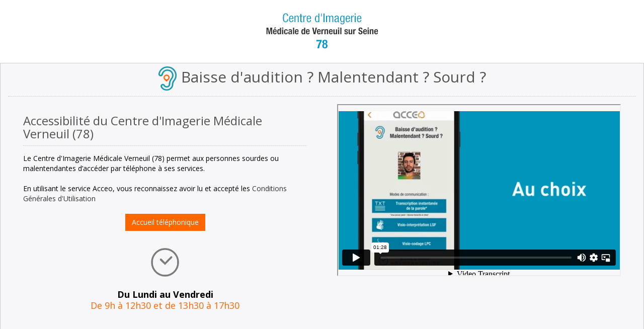

--- FILE ---
content_type: text/html; charset=UTF-8
request_url: https://app.acce-o.fr/client/centre_imagerie_medicale_verneuil
body_size: 19389
content:
<!DOCTYPE HTML>
<html lang="fr">
<head>
    <meta charset="utf-8">
    <meta content="index,follow" name="robots" />
    <meta name="viewport" content="width=device-width, initial-scale=1.0">
    <title>Centre d'Imagerie Médicale Verneuil (78)</title>
    <link href="/client/css/min_.css" rel="stylesheet" type="text/css"><style type="text/css">
      
/*------------------------------------------
Template Name: AdminEx Dashboard
Author: ThemeBucket
-------------------------------------------*/

@import url(https://fonts.googleapis.com/css?family=Open+Sans:400,300,300italic,400italic,600,600italic,700,700italic,800,800italic);


:root {
    --colorFG: #ffffff;
    --colorBG: #ff6600;
}

input[type=checkbox] {
  /* All browsers except webkit*/
  transform: scale(2);
  /* Webkit browsers*/
  -webkit-transform: scale(2);
}

.paddingClass
{
    margin:20px;
    padding:5px;
}

body {
   /* background: #424f63;*/
    font-family: 'Open Sans', sans-serif ! important;
    color: #000000;
    line-height: 20px;
    overflow-x: hidden;
    font-size: 14px;
}

input, select, textarea {
    font-family: 'Open Sans', sans-serif ! important;
    color: #767676;
}

a {
    /*color: #65CEA7;*/
    color : #333333;
}

a:focus, a:active, a:hover {
    outline: none;
    -webkit-transition: all 0.3s;
    -moz-transition: all 0.3s;
    transition: all 0.3s;
    /*color: #353F4F;*/
    color: #FF0000;
    
}

h1, h2, h3, h4, h5 {
    font-family: 'Open Sans', sans-serif ! important;
}

.mtop10 {
    margin-top: 10px;
}

hr {
    border-color: #ddd;
}

/*-------------------------------
            LOGIN STYLES
-------------------------------*/

.btn-acceo{
    color:var(--colorFG); background-color:var(--colorBG);
}
.btn-acceo:hover,
.btn-acceo:focus,
.btn-acceo:active,
.btn-acceo.active,
.open .dropdown-toggle.btn-primary{
    filter: opacity(var(--value, 100%)); --value:50%;

}

.login-body {
    background: #65cea7 url("../images/login-bg.jpg") no-repeat fixed;
    background-size: cover;
    width: 100%;
    height: 100%;
}

.form-signin {
    max-width: 330px;
    margin: 100px auto;
    background: #fff;
    border-radius: 5px;
    -webkit-border-radius: 5px;
}

.form-signin .form-signin-heading {
    margin: 0;
    padding: 25px 15px;
    text-align: center;
    color: #fff;
    position: relative;
}

.sign-title {
    font-size: 24px;
    color: #fff;
    position: absolute;
    top: -60px;
    left: 0;
    text-align: center;
    width: 100%;
    text-transform: uppercase;
}

.form-signin .checkbox {
    margin-bottom: 14px;
    font-size: 13px;
}

.form-signin .checkbox {
    font-weight: normal;
    color: #fff;
    font-weight: normal;
    font-family: 'Open Sans', sans-serif;
    position: absolute;
    bottom: -50px;
    width: 100%;
    left: 0;
}

.form-signin .checkbox a, .form-signin .checkbox a:hover {
    color: #fff;
}

.form-signin .form-control {
    position: relative;
    font-size: 16px;
    height: auto;
    padding: 10px;
    -webkit-box-sizing: border-box;
    -moz-box-sizing: border-box;
    box-sizing: border-box;
}

.form-signin .form-control:focus {
    z-index: 2;
}

.form-signin input[type="text"], .form-signin input[type="password"] {
    margin-bottom: 15px;
    border-radius: 5px;
    -webkit-border-radius: 5px;
    border: 1px solid #eaeaec;
    background: #eaeaec;
    box-shadow: none;
    font-size: 12px;
}

.form-signin .btn-login {
    background: #6bc5a4;
    color: #fff;
    text-transform: uppercase;
    font-weight: normal;
    font-family: 'Open Sans', sans-serif;
    margin: 20px 0 5px;
    padding: 5px;
    -webkit-transition: all 0.3s;
    -moz-transition: all 0.3s;
    transition: all 0.3s;
    font-size: 30px;
}

.form-signin .btn-login:hover {
    background: #688ac2;
    -webkit-transition: all 0.3s;
    -moz-transition: all 0.3s;
    transition: all 0.3s;
}

.form-signin p {
    text-align: left;
    color: #b6b6b6;
    font-size: 16px;
    font-weight: normal;
}

.form-signin a, .form-signin a:hover {
    color: #6bc5a4;
}

.form-signin a:hover {
    text-decoration: underline;
}

.login-wrap {
    padding: 20px;
    position: relative;
}

.registration {
    color: #c7c7c7;
    text-align: center;
    margin-top: 15px;
}

/*---------------------------------
            LEFT SIDE
----------------------------------*/

.left-side {
    width: 240px;
    position: absolute;
    top: 0;
    left: 0;
}

.sticky-left-side {
    position: fixed;
    height: 100%;
    overflow-y: auto;
    z-index: 100;
}

.sticky-left-side .custom-nav {
    margin-top: 50px;
}

.left-side-collapsed .sticky-left-side {
    overflow-y: visible;
}

.logo {
    padding-top: 5px;
    height: 50px;
}

.logo a {
    font-size: 28px;
    color: #fff;
    margin: 0 0 0 20px;
    text-decoration: none;
    display: inline-block;
}

.logo-icon {
    display: none;
}

.left-side-collapsed .logo-icon {
    height: 45px;
    margin-top: -48px;
    display: block !important;
}

.left-side-inner {
    padding: 0px;
    margin-bottom: 50px;
}

.left-side .searchform {
    display: none;
}

.left-side .searchform::after {
    content: '';
    display: block;
    clear: both;
}

.left-side .searchform input {
    padding: 10px;
    width: 90%;
    margin: 0 0 20px 12px;
    -moz-border-radius: 2px;
    -webkit-border-radius: 2px;
    border-radius: 2px;
    border: none;
}

.left-side .logged-user {
    padding: 0 0 15px 12px;
    margin: 0 0 15px 0;
    border-bottom: 1px solid rgba(255, 255, 255, 0.1);
    display: none;
}

.left-side .logged-user .media-object {
    width: 45px;
    -moz-border-radius: 3px;
    -webkit-border-radius: 3px;
    border-radius: 3px;
    float: left;
}

.left-side .logged-user .media-body {
    margin-left: 60px;
    color: #d7d7d7;
}

.left-side .logged-user .media-body h4 {
    font-size: 15px;
    margin: 5px 0 0 0;
}

.left-side .logged-user .media-body h4 a {
    color: #fff;
}

.left-side .logged-user .media-body span {
    font-style: italic;
    font-size: 11px;
    opacity: 0.5;
}

.custom-nav {
    margin-bottom: 10px;
}

.custom-nav > li > a {
    color: #fff;
    padding: 12px 20px;
    border-radius: 0;
    -webkit-border-radius: 0;
}

.custom-nav > li > a:hover,
.custom-nav > li > a:active {
    background-color: #353f4f;
    color: #65cea7;
    border-radius: 0;
    -webkit-border-radius: 0;
}

.custom-nav > li.menu-list > a {
    background: transparent url(../images/plus-white.png) no-repeat 93% center;
}

.custom-nav > li.menu-list > a:hover {
    background-color: #353f4f;
    background-image: url(../images/plus.png);
}

.custom-nav > li.nav-active > a {
    background-color: #353f4f;
    background-image: url(../images/minus.png);
    color: #65cea7;
}

.custom-nav > li.nav-active > ul{
    display: block;
}

.custom-nav > li.nav-active > a:hover {
    background-image: url(../images/minus.png);
}

.custom-nav > li.active > a,
.custom-nav > li.active > a:hover,
.custom-nav > li.active > a:focus {
    background-color: #353f4f;
    color: #65cea7;
}

.custom-nav > li.menu-list.active > a {
    background-image: url(../images/plus.png);
}

.custom-nav > li.nav-active.active > a {
    background-image: url(../images/minus.png);
}

.custom-nav > li.nav-active.active > a:hover {
    background-image: url(../images/minus.png);
}

.custom-nav li .fa {
    font-size: 16px;
    vertical-align: middle;
    margin-right: 10px;
    width: 16px;
    text-align: center;
}

.custom-nav .sub-menu-list {
    list-style: none;
    display: none;
    margin: 0;
    padding: 0;
    background: #353f4f;
}

.custom-nav .sub-menu-list > li > a {
    color: #fff;
    font-size: 13px;
    display: block;
    padding: 10px 5px 10px 50px;
    -moz-transition: all 0.2s ease-out 0s;
    -webkit-transition: all 0.2s ease-out 0s;
    transition: all 0.2s ease-out 0s;
}

.custom-nav .sub-menu-list > li > a:hover,
.custom-nav .sub-menu-list > li > a:active,
.custom-nav .sub-menu-list > li > a:focus {
    text-decoration: none;
    color: #65cea7;
    background: #2a323f;
}

.custom-nav .sub-menu-list > li .fa {
    font-size: 12px;
    opacity: 0.5;
    margin-right: 5px;
    text-align: left;
    width: auto;
    vertical-align: baseline;
}

.custom-nav .sub-menu-list > li.active > a {
    color: #65CEA7;
    background-color: #2A323F;
}

.custom-nav .sub-menu-list ul {
    margin-left: 12px;
    border: 0;
}

.custom-nav .menu-list.active ul {
    display: block;
}

/*------------------------------------------
            LEFT SIDE COLLAPSE
-------------------------------------------*/

.left-side-collapsed .logo {
    display: none;
}

.left-side-collapsed .header-section {
    margin-left: 0px;
}

.left-side-collapsed .left-side {
    width: 52px;
    top: 52px;
}

.left-side-collapsed .left-side-inner {
    padding: 0;
}

h5.left-nav-title {
    margin-left: 10px;
    color: #fff;
}

.left-side-collapsed .custom-nav {
    margin: 2px 0 20px 0;
}

.left-side-collapsed .custom-nav li a {
    text-align: center;
    padding: 10px;
    position: relative;
}

.left-side-collapsed .custom-nav > li.menu-list > a {
    background-image: none;
}

.left-side-collapsed .custom-nav li a span {
    position: absolute;
    background: #65CEA7;
    padding: 10px;
    left: 52px;
    top: 0;
    min-width: 173px;
    text-align: left;
    z-index: 100;
    display: none;
}

.left-side-collapsed .custom-nav li a span:after {
    right: 100%;
    top: 50%;
    border: solid transparent;
    content: " ";
    height: 0;
    width: 0;
    position: absolute;
    pointer-events: none;
    border-color: rgba(0, 0, 0, 0);
    border-right-color: #65CEA7;
    border-width: 6px;
    margin-top: -6px;
}

.left-side-collapsed .custom-nav li.active a span {
    -moz-border-radius: 0;
    -webkit-border-radius: 0;
    border-radius: 0;
}

.left-side-collapsed .custom-nav ul,
.left-side-collapsed .custom-nav .menu-list.nav-active ul {
    display: none;
}

.left-side-collapsed .custom-nav .menu-list.nav-hover ul {
    display: block;
}

.left-side-collapsed .custom-nav > li.nav-hover > a,
.left-side-collapsed .custom-nav > li.nav-hover.active > a {
    background: #fff;
    color: #424F63;
}

.left-side-collapsed .custom-nav li.nav-hover a span {
    display: block;
    color: #fff;
}

.left-side-collapsed .custom-nav li.nav-hover.active a span {
    background: #65CEA7;
    color: #fff;
}

.left-side-collapsed .custom-nav li.nav-hover ul {
    display: block;
    position: absolute;
    top: 40px;
    left: 53px;
    margin: 0;
    min-width: 172px;
    background: #353F4F;
    z-index: 100;
    -moz-border-radius: 0 0 2px 0;
    -webkit-border-radius: 0 0 2px 0;
    border-radius: 0 0 2px 0;
}

.left-side-collapsed .custom-nav ul a {
    text-align: left;
    padding: 6px 10px;
    padding-left: 10px;
}

.left-side-collapsed .custom-nav ul a:hover {
    background: #2A323F;
}

.left-side-collapsed .custom-nav li a i {
    margin-right: 0;
}

.left-side-collapsed .main-content {
    margin-left: 52px;
}


.left-side-collapsed .left-side{
    overflow: visible !important;
}

/*----------------------------
        HEADER SECTION
-----------------------------*/

.header-section {
    background: #fff;
    border-bottom: 1px solid #eff0f4;
}

.header-section::after {
    clear: both;
    display: block;
    content: '';
}

.toggle-btn {
    width: 52px;
    height: 50px;
    font-size: 20px;
    padding: 15px;
    cursor: pointer;
    float: left;
    color: #212121;
    border-right: 1px solid #e7e7e7;
    -moz-transition: all 0.2s ease-out 0s;
    -webkit-transition: all 0.2s ease-out 0s;
    transition: all 0.2s ease-out 0s;
}

.toggle-btn:hover {
    background: #65CEA7;
    color: #fff;
    border-right-color: #65CEA7;
}

.searchform input {
    box-shadow: none;
    float: left;
    font-size: 14px;
    height: 35px;
    margin: 7px 0 0 10px;
    padding: 10px;
    width: 220px;
}

.searchform input:focus {
    -moz-box-shadow: none;
    -webkit-box-shadow: none;
    box-shadow: none;
    border-color: #ddd;
}

.menu-right {
    float: right;
    margin-right: 15px;
}

.notification-menu {
    list-style: none;
}

.notification-menu > li {
    display: inline-block;
    float: left;
    position: relative;
}

.notification-menu > li > a > i {
    margin-top: 6px;
}

.notification-menu .dropdown-toggle {
    padding: 12px 10px;
    border-color: #fff;
    background: #fff;
    -moz-border-radius: 0;
    -webkit-border-radius: 0;
    border-radius: 0;
    border: none;
}

.notification-menu .dropdown-toggle:hover,
.notification-menu .dropdown-toggle:focus,
.notification-menu .dropdown-toggle:active,
.notification-menu .dropdown-toggle.active,
.notification-menu .open .dropdown-toggle.dropdown-toggle {
    background: #424f63;
    color: #65cea7;
    -moz-box-shadow: none;
    -webkit-box-shadow: none;
    box-shadow: none;
}

.notification-menu .dropdown-toggle img {
    vertical-align: middle;
    margin-right: 5px;
    width: 26px;
    -moz-border-radius: 2px;
    -webkit-border-radius: 2px;
    border-radius: 2px;
}

.notification-menu .dropdown-toggle .caret {
    margin-left: 5px;
}

.notification-menu .dropdown-menu {
    border: 0;
    margin-top: 0px;
    -moz-border-radius: 2px 0 2px 2px;
    -webkit-border-radius: 2px 0 2px 2px;
    border-radius: 2px 0 2px 2px;
    -moz-box-shadow: none;
    -webkit-box-shadow: none;
    box-shadow: none;
    padding: 5px;
}

.notification-menu .dropdown-menu:after {
    border-bottom: 6px solid #65cea7;
    border-left: 6px solid transparent;
    border-right: 6px solid transparent;
    content: "";
    display: inline-block;
    right: 10px;
    position: absolute;
    top: -6px;
}

.notification-menu .dropdown-menu li {
    display: block;
    margin: 0;
    float: none;
    background: none;
    padding: 15px;
}

.notification-menu .dropdown-menu-usermenu li {
    padding: 0;
}

.notification-menu .dropdown-menu li a {
    color: #fff;
    font-size: 13px;
    padding: 7px 10px;
    -moz-border-radius: 2px;
    -webkit-border-radius: 2px;
    border-radius: 2px;
    -moz-transition: all 0.2s ease-out 0s;
    -webkit-transition: all 0.2s ease-out 0s;
    transition: all 0.2s ease-out 0s;
}

.notification-menu .dropdown-menu li a:hover {
    background: #2a323f;
    color: #fff;
}

.notification-menu .dropdown-menu li i {
    font-size: 11px;
    margin-right: 5px;
}

.notification-menu .dropdown-menu-head {
    padding: 0;
    min-width: 300px;
}

.notification-menu .info-number {
    padding: 12px 15px;
    height: 50px;
    font-size: 16px;
    background: #fff;
    color: #333;
    border-color: #fff;
    -moz-transition: all 0.2s ease-out 0s;
    -webkit-transition: all 0.2s ease-out 0s;
    transition: all 0.2s ease-out 0s;
}

.notification-menu .dropdown-menu-usermenu {
    background: #65cea7;
    min-width: 200px;
}

.notification-menu .dropdown-menu-head ul {
    border: 1px solid #ddd;
    border-top: 0;
    padding: 0;
}

.notification-menu .dropdown-menu-head li a {
    color: #333;
    padding: 0;
    opacity: 1;
}

.notification-menu .dropdown-menu-head li a:hover {
    background: none;
    color: #65cea7 !important;
    text-decoration: none;
}

.notification-menu .btn-group {
    margin-bottom: 0;
}

.dropdown-list li {
    padding: 15px;
    overflow: hidden;
    border-bottom: 1px solid #eee;
}

.dropdown-list li:last-child {
    border-bottom: 0;
}

.dropdown-list .thumb {
    width: 36px;
    float: left;
}

.dropdown-list .thumb img {
    width: 100%;
    display: block;
    vertical-align: middle;
}

.dropdown-list .desc {
    margin-left: 45px;
    display: block;
}

.dropdown-list .desc h5 {
    font-size: 13px;
    margin-top: 7px;
}

.dropdown-list li:last-child {
    padding: 10px 15px;
}

.dropdown-list li .badge {
    float: right;
}

.user-list {
    width: 300px;
}

.user-list .progress {
    margin-bottom: 0;
}


.normal-list li a .label i {
    margin-right: 0;
}

.normal-list li a span.label {
    float: left;
    margin-right: 10px;
    padding: 5px;
    width: 20px;
}

.normal-list li a:hover {
    color: #65CEA7 !important;
    text-decoration: none;
}

.normal-list li .name {
    font-size: 13px;
    font-family: 'Arial' Helvetica, sans-serif;
    line-height: 21px;
}

.normal-list li .msg {
    font-size: 12px;
    line-height: normal;
    color: #999;
    display: block;
}

.info-number .badge {
    background: #FF6C60;
    border-radius: 2px;
    -webkit-border-radius: 2px;
    font-size: 10px;
    font-weight: normal;
    line-height: 13px;
    padding: 2px 5px;
    position: absolute;
    right: 4px;
    top: 10px;
}

/* ------------------------------
        STICKY HEADER
---------------------------------*/

.sticky-header .logo {
    position: fixed;
    top: 0;
    left: 0;
    width: 240px;
    z-index: 100;
    background: #424f63;

}

.sticky-header .left-side {
    /*top: 50px;*/
}

.sticky-header .header-section {
    position: fixed;
    top: 0;
    left: 240px;
    width: 100%;
    z-index: 100;
}

.sticky-header .main-content {
    padding-top: 50px;
}

.sticky-header .menu-right {
    margin-right: 255px;
}

.sticky-header.left-side-collapsed .header-section {
    left: 52px;
}

.sticky-header.left-side-collapsed .menu-right {
    margin-right: 67px;
}

/* -----------------------
        DROPDOWN
--------------------------*/

.dropdown-menu-head {
    background: #fff
}

.dropdown-menu-head .title {
    background: #65cea7;
    color: #fff;
    padding: 15px;
    text-transform: uppercase;
    font-size: 12px;
    margin: 0;
}

/*-----------------------------
        MAIN CONTENT
------------------------------*/

.main-content {
    margin-left: 240px;
    background: #eff0f4;
    min-height: 1000px;
}

.page-heading {
    padding: 15px;
    position: relative;
}

.page-heading h3 {
    color: #49586e;
    font-size: 25px;
    font-weight: normal;
    margin: 10px 0;
}

.page-heading .breadcrumb {
    padding: 0;
    margin: 0;
    background: none;
}

.page-heading .breadcrumb a {
    color: #999999;
}

.page-heading .breadcrumb li.active {
    color: #65CEA7;
}

.wrapper {
    padding: 15px;
}

.wrapper::after {
    clear: both;
    display: block;
    content: '';
    margin-bottom: 30px;
}

/*-------------------------
        BOXED VIEW
-------------------------*/

.boxed-view {
    background: #b6b7ba;
}

.boxed-view .container {
    position: relative;
    background: #424f63;
    padding: 0;
}

/*-----------------------------------
    HORIZONTAL PAGE VIEW
-------------------------------------*/

.horizontal-menu-page {
    background: #EFF0F4;
}

.horizontal-menu-page .navbar {
    margin-bottom: 0;
}

.horizontal-menu-page .navbar-brand {
    padding: 5px 15px;
    min-height: 50px;
}

.horizontal-menu-page .navbar-default {
    background: #424F63;
    border: none;
    border-radius: 0;
}

.horizontal-menu-page .navbar-default .navbar-nav > .active > a,
.horizontal-menu-page .navbar-default .navbar-nav > .active > a:hover,
.horizontal-menu-page .navbar-default .navbar-nav > .active > a:focus,
.horizontal-menu-page .navbar-default .navbar-nav > .open > a,
.horizontal-menu-page .navbar-default .navbar-nav > .open > a:hover,
.horizontal-menu-page .navbar-default .navbar-nav > .open > a:focus,
.horizontal-menu-page .navbar-default .navbar-nav > li > a:hover,
.horizontal-menu-page .navbar-default .navbar-nav > li > a:focus {
    background-color: #353F4F;
    color: #FFFFFF;
}

.horizontal-menu-page .navbar-default .navbar-nav > li > a {
    color: #FFFFFF;
    font-size: 13px;
}

.horizontal-menu-page .form-control {
    box-shadow: none;
    float: left;
}

.horizontal-menu-page .dropdown-menu {
    background-color: #353F4F;
    color: #fff;
    box-shadow: none;
    border: none;
}

.horizontal-menu-page .dropdown-menu > li > a {
    color: #fff;
    padding: 10px 20px;
    font-size: 12px;
}

.horizontal-menu-page .dropdown-menu > li > a:hover,
.horizontal-menu-page .dropdown-menu > li > a:focus,
.horizontal-menu-page .navbar-default .navbar-nav .open .dropdown-menu > li > a:hover {
    background-color: #2A323F;
    color: #65CEA7;
    text-decoration: none;
}

.horizontal-menu-page .navbar-default .navbar-nav .open .dropdown-menu > li > a {
    color: #fff;
}

.horizontal-menu-page .navbar-default .navbar-toggle {
    border-color: #2A323F;
}

.horizontal-menu-page .navbar-default .navbar-toggle .icon-bar {
    background-color: #2A323F;
}

.horizontal-menu-page .navbar-default .navbar-toggle:hover,
.horizontal-menu-page .navbar-default .navbar-toggle:focus {
    background-color: #FFFFFF;
    border-color: #FFFFFF !important;
}

.horizontal-menu-page .navbar-default .navbar-collapse,
.horizontal-menu-page .navbar-default .navbar-form {
    border-color: #2A323F;
}

.horizontal-menu-page .dropdown-toggle img {
    border-radius: 2px;
    -webkit-border-radius: 2px;
    margin-right: 5px;
    vertical-align: middle;
    width: 18px;
}

/*-------------------
        TOOLS
--------------------*/

.tools {
    margin: -7px -5px;
}

.tools a {
    background: #E3E4E8;
    border-radius: 3px;
    -webkit-border-radius: 3px;
    color: #858582;
    float: left;
    margin-left: 3px;
    padding: 10px;
    text-decoration: none;
}

.tools a:hover {
    background: #65cea7;
    color: #fff;
}

/*--------------------------------
      FOOTER CONTENT STYLES
---------------------------------*/

footer {
    background: #fff;
    padding: 15px;
    color: #7A7676;
    font-size: 12px;
    position: static;
    bottom: 0;
    width: 100%;
    /*border-top: 1px solid #eff0f4;*/
}

footer.sticky-footer {
    position: fixed;
    bottom: 0;
    width: 100%;
    z-index: 99;
}

.container footer {
    width: 79.5%;
    position: absolute;
    bottom: 0;
}



/*-----------------------------------
     HEADER STATISTICS STYLES
-------------------------------------*/

.state-info {
    position: absolute;
    right: 15px;
    top: 20px;
}

.state-info .panel {
    float: right;
    margin-left: 15px;
}

.state-info .panel .summary {
    float: left;
    margin-right: 20px;
}

.state-info .panel .summary span {
    color: #49586e;
    font-size: 13px;
    font-weight: normal;
    text-transform: uppercase;
}

.state-info .panel .summary h3 {
    font-size: 20px;
    font-weight: bold;
    line-height: 20px;
    margin: 0;
}

.state-info .panel .summary h3.green-txt {
    color: #65cea7;
}

.state-info .panel .summary h3.red-txt {
    color: #fc8675;
}

.chart-bar {
    float: right;
    margin-top: 5px;
}

/*-----------------------------------
    GENERAL STATISTICS STYLES
-------------------------------------*/

.state-overview {
    color: #fff;
}

.state-overview .panel {
    padding: 35px 20px;
}

.state-overview .purple {
    background: #6a8abe;
    box-shadow: 0 5px 0 #5f7cab;
}

.state-overview .red {
    background: #fc8675;
    box-shadow: 0 5px 0 #e27869;
}

.state-overview .blue {
    background: #5ab6df;
    box-shadow: 0 5px 0 #51a3c8;
}

.state-overview .green {
    background: #4acacb;
    box-shadow: 0 5px 0 #42b5b6;
}

.state-overview .symbol, .state-overview .state-value {
    display: inline-block;
}

.state-overview .symbol {
    width: 35%;
}

.state-overview .symbol i {
    font-size: 40px;
}

.state-overview .state-value {
    width: 62%;
}

.state-overview .state-value .value {
    font-size: 24px;
    font-weight: bold;
    margin-bottom: 5px;
}

.state-overview .state-value .title {
    font-size: 14px;
}

/*-----------------------------------
    MORE STATISTICS BOX
-------------------------------------*/

.panel.deep-purple-box {
    background: #49586e;
    box-shadow: 0 5px 0 #424f63;
    color: #fff;
}

ul.bar-legend {
    list-style-type: none;
    margin-top: 55px;
    padding-left: 0px;
}

ul.bar-legend li {
    display: block;
    margin-bottom: 10px;
}

ul.bar-legend li span {
    float: left;
    margin-right: 10px;
    width: 20px;
    height: 20px;
    border-radius: 3px;
    -webkit-border-radius: 3px;
}

ul.bar-legend li span.blue {
    background: #5ab6df;
}

ul.bar-legend li span.green {
    background: #4bcacc;
}

ul.bar-legend li span.purple {
    background: #6a8bbe;
}

ul.bar-legend li span.red {
    background: #fb8575;
}

/*-----------------------------------
    REVENUE STATES STYLES
-------------------------------------*/

.revenue-states h4 {
    font-size: 14px;
    font-weight: bold;
    text-transform: uppercase;
    color: #49586e;
}

.revenue-states .icheck .single-row {
    float: left;
    width: auto;
}

.revenue-states .icheck .checkbox {
    padding-left: 0;
    margin-top: 0;
}

.revenue-states .icheck .checkbox label {
    font-size: 12px;
}

ul.revenue-nav {
    list-style-type: none;
    float: right;
    margin-top: 20px;
    padding: 0;
}

ul.revenue-nav li {
    display: inline-block;
    margin-left: 5px;
}

ul.revenue-nav li a {
    background: #4a596f;
    color: #fff;
    padding: 5px 10px;
    text-decoration: none;
    border-radius: 3px;
    text-transform: uppercase;
    font-size: 12px;
}

ul.revenue-nav li a:hover, ul.revenue-nav li a:focus, ul.revenue-nav li.active a {
    background: #65cea7;
    color: #fff;
}

.revenue-chart {
    width: 100%;
    height: 300px;
    text-align: center;
    margin: 12px auto;
}

ul.revenue-short-info {
    list-style-type: none;
    padding: 0;
}

ul.revenue-short-info li {
    float: left;
    width: 25%;
}

ul.revenue-short-info li h1 {
    font-size: 18px;
    font-weight: lighter;
    margin-bottom: 0;
}

ul.revenue-short-info li p {
    font-size: 12px;
    color: #bdbdbd;

}

ul.revenue-short-info .red {
    color: #fb8575;
}

ul.revenue-short-info .blue {
    color: #3bcddd;
}

ul.revenue-short-info .green {
    color: #65cea7;
}

ul.revenue-short-info .purple {
    color: #7ea8e1;
}

/*-----------------------------------
    GOAL PROGRESS STYLES
-------------------------------------*/

ul.goal-progress {
    list-style-type: none;
    padding: 0;
}

ul.goal-progress li {
    display: inline-block;
    width: 100%;
    border-bottom: 1px dashed #dcdcdc;
    margin-bottom: 15px;
    padding-bottom: 15px;
}

ul.goal-progress li .prog-avatar {
    width: 40px;
    height: 40px;
    float: left;
    margin-right: 25px;
}

ul.goal-progress li .prog-avatar img {
    width: 100%;
    border-radius: 50%;
    -webkit-border-radius: 50%;
}

ul.goal-progress li .details {

}

ul.goal-progress li .title {
    margin-bottom: 10px;
}

ul.goal-progress li .title a {
    color: #6a8abe;
}

ul.goal-progress li .title a:hover {
    color: #65cea7;
}

ul.goal-progress li .progress {
    margin-bottom: 0px;
}

/*-----------------------------------
    PROSPECTIVE LEADS - CHARTS
-------------------------------------*/

.pros-title {
    font-size: 14px;
    color: #535351;
    text-transform: uppercase;
    font-weight: bold;
    margin: 0 0 20px 0;
}

.pros-title span {
    color: #dddddd;
}

ul.pros-chart {
    list-style-type: none;
    padding: 0;
    display: inline-block;
    width: 100%;
    margin-top: 15px;
}

ul.pros-chart li {
    float: left;
    margin-right: 14%;
}

ul.pros-chart li:last-child {
    margin-right: 0;
}

.p-chart-title {
    font-size: 12px;
    margin: 5px 0 0 0;
}

.v-title {
    font-size: 12px;
}

.v-value {
    font-size: 18px;
    color: #343434;
    margin-bottom: 5px;
}

.v-info {
    font-size: 12px;
    margin-top: 5px;
}

/*-------------------------------------------
        GREEN BOX [EASY PIE CHART] STYLES
-------------------------------------------*/

.green-box {
    background: none repeat scroll 0 0 #65cea7;
    box-shadow: 0 5px 0 #5bb996;
    color: #fff;
}

.knob {
    text-align: center;
}

.percent {
    color: rgba(255, 255, 255, 0.7);
    display: inline-block;
    font-size: 25px;
    z-index: 2;
    position: absolute;
    width: 90px;
    padding-top: 35px;
}

.percent .sm {
    font-size: 11px;
    display: block;
    padding-top: 32px;
}

.extra-pad {
    padding: 25px 15px;
}

/*------------------------------------
    BLUE BOX [TWITTER FEED] STYLES
-------------------------------------*/

.panel.blue-box {
    background: none repeat scroll 0 0 #5ab5de;
    box-shadow: 0 5px 0 #51a3c7;
    color: #fff;
}

.twt-info h3 {
    font-size: 16px;
    font-weight: bold;
    margin: 10px 0 30px 0;
    text-align: center;
}

.twt-info p {
    font-size: 18px;
    line-height: 25px;
    font-style: italic;
    margin: 0 0 20px 0;
    text-align: center;
}

.twt-info p a {
    color: #98fdf4;
}

.custom-trq-footer {
    background: none repeat scroll 0 0 #4eb6b7;
    box-shadow: 0 5px 0 #46a3a4;
    color: #fff;
    border-top: none;
}

ul.user-states {
    list-style-type: none;
    padding: 20px 0;
}

ul.user-states li {
    text-align: center;
    float: left;
    width: 33%;
    font-size: 18px;
}

.usr-info .thumb {
    width: 80px;
    height: 80px;
    border-radius: 50%;
    -webkit-border-radius: 50%;
}

.media.usr-info > .pull-left {
    margin-right: 20px;
    margin-top: 10px;
}

.usr-info h4 {
    color: #658585;
    margin-bottom: 0;

}

.usr-info .media-body span {
    color: #ea755c;
    font-size: 12px;
    margin-bottom: 20px;
    display: inline-block;
}

.usr-info .media-body p {
    color: #b6bcbc;
}

/*------------------------------
         TODOLIST STYLES
------------------------------*/
.todo-title {
    margin-right:25px;
    padding-top: 5px;

}
.to-do-list {
    padding-left: 0;
    margin-top: -10px;
    font-size: 12px;
}
.to-do-list li {
    padding: 17px 0;
    -webkit-border-radius:3px;
    -moz-border-radius:3px;
    border-radius:3px;
    position:relative;
    cursor:move;
    list-style: none;
    font-size: 12px;
    background: #fff;
    border-bottom: 1px dotted rgba(0, 0, 0, 0.2);
}
.to-do-list li p {
    margin-bottom:0px;
}
.todo-actionlist {
    position: absolute;
    right: -5px;
    top: 22px;
}
.todo-actionlist a {
    height:24px;
    width:24px;
    display:inline-block;
    float:left;
}
.todo-actionlist a i {
    height:24px;
    width:24px;
    display:inline-block;
    text-align:center;
    line-height:24px;
    color:#ccc;
}
.todo-actionlist a:hover i {
    color:#666;
}
.todo-done i {
    font-size:14px;
}
.todo-remove i {
    font-size:10px;
}
.line-through {
    text-decoration:line-through;
}
.todo-action-bar {
    margin-top:20px;
}
.drag-marker {
    height:17px;
    display:block;
    float:left;
    width:7px;
    position:relative;
    top:6px;
}
.drag-marker i {
    height:2px;
    width:2px;
    display:block;
    background:#ccc;
    box-shadow:5px 0 0 0px #ccc,0px 5px 0 0px #ccc,5px 5px 0 0px #ccc,0px 10px 0 0px #ccc,5px 10px 0 0px #ccc,0px 15px 0 0px #ccc,5px 15px 0 0px #ccc;
    -webkit-box-shadow:5px 0 0 0px #ccc,0px 5px 0 0px #ccc,5px 5px 0 0px #ccc,0px 10px 0 0px #ccc,5px 10px 0 0px #ccc,0px 15px 0 0px #ccc,5px 15px 0 0px #ccc;
    -moz-box-shadow: 5px 0 0 0px #ccc,0px 5px 0 0px #ccc,5px 5px 0 0px #ccc,0px 10px 0 0px #ccc,5px 10px 0 0px #ccc,0px 15px 0 0px #ccc,5px 15px 0 0px #ccc;
}
/* To-Do Check*/
.to-do-list li .todo-check input[type=checkbox] {
    visibility:hidden;
}
.todo-check {
    width:20px;
    position:relative;
    margin-right:10px;
    margin-left:10px;
    margin-top: 5px;
}
.todo-check label {
    cursor:pointer;
    position:absolute;
    width:20px;
    height:20px;
    top:0;
    left:0px;
    -webkit-border-radius:2px;
    border-radius:2px;
    border:#ccc 1px solid;
}
.todo-check label:after {
    -ms-filter:"progid:DXImageTransform.Microsoft.Alpha(Opacity=0)";
    filter:alpha(opacity=0);
    opacity:0;
    content:'';
    position:absolute;
    width:13px;
    height:8px;
    background:transparent;
    top:3px;
    left:3px;
    border:3px solid #cfcfcf;
    border-top:none;
    border-right:none;
    -webkit-transform:rotate(-45deg);
    -moz-transform:rotate(-45deg);
    -o-transform:rotate(-45deg);
    -ms-transform:rotate(-45deg);
    transform:rotate(-45deg);
}
.todo-checklabel:hover::after {
    -ms-filter:"progid:DXImageTransform.Microsoft.Alpha(Opacity=30)";
    filter:alpha(opacity=30);
    opacity:0.3;
}
.todo-check input[type=checkbox]:checked+label:after {
    -ms-filter:"progid:DXImageTransform.Microsoft.Alpha(Opacity=100)";
    filter:alpha(opacity=100);
    opacity:1;
}
.todo-entry {
    float: left;
    width: 85%;
}
/*-------------------
    BADGE STYLES
--------------------*/

.badge.badge-primary {
    background: #8075c4;
}

.badge.badge-success {
    background: #a9d86e;
}

.badge.badge-warning {
    background: #FCB322;
}

.badge.badge-important {
    background: #ff6c60;
}

.badge.badge-info {
    background: #41cac0;
}

.badge.badge-inverse {
    background: #2A3542;
}

/*--------------------------------
        CAROUSEL STYLES
---------------------------------*/

.carousel-indicators li {
    background: rgba(0, 0, 0, 0.2);
    border: none;
    transition: background-color 0.25s ease 0s;
    -moz-transition: background-color 0.25s ease 0s;
    -webkit-transition: background-color 0.25s ease 0s;
}

.carousel-indicators .active {
    background: #333;
    height: 10px;
    margin: 1px;
    width: 10px;
}

.carousel-indicators.out {
    bottom: -5px;
}

.carousel-indicators.out {
    bottom: -5px;
}

.carousel-control {
    color: #999999;
    text-shadow: none;
    width: 45px;
}

.carousel-control i {
    display: inline-block;
    height: 25px;
    left: 50%;
    margin-left: -10px;
    margin-top: -10px;
    position: absolute;
    top: 50%;
    width: 20px;
    z-index: 5;
}

.carousel-control.left, .carousel-control.right {
    background: none;
    filter: none;
}

.carousel-control:hover, .carousel-control:focus {
    color: #CCCCCC;
    opacity: 0.9;
    text-decoration: none;
}

.carousel-inner h3 {
    font-weight: 300;
    font-size: 16px;
    margin: 0;
}

.carousel-inner {
    margin-bottom: 15px;
}

/* --------------------------------
        CODE HIGHLIGHT STYLE
-----------------------------------*/

.highlight pre code {
    color: #333333;
    font-size: inherit;
}

.nt {
    color: #2F6F9F;
}

.na {
    color: #4F9FCF;
}

.s {
    color: #D44950;
}

.c {
    color: #999999;
}

/*-------------------------
        BUTTON STYLES
---------------------------*/

.btn-block {
    padding: 6px 12px;
}

.btn-gap .btn {
    float: left;
    margin-right: 5px;
}

/*----------------------
    STAR RATINGS STYLES
-----------------------*/

.rating {
    unicode-bidi: bidi-override;
    direction: rtl;
    font-size: 30px;
}

.rating span.star, .rating span.star {
    font-family: FontAwesome;
    font-weight: normal;
    font-style: normal;
    display: inline-block;
}

.rating span.star:hover, .rating span.star:hover {
    cursor: pointer;
}

.rating span.star:before, .rating span.star:before {
    content: "\f006";
    padding-right: 5px;
    color: #BEC3C7;
}

.rating span.star:hover:before, .rating span.star:hover:before, .rating span.star:hover ~ span.star:before, .rating span.star:hover ~ span.star:before {
    content: "\f005";
    color: #65CEA7;
}

/*----------------------------
        SLIDER STYLE
----------------------------*/

.slider-table tr td {
    padding: 30px 0 !important;
    border: none !important;
}

/*----------------------------------
       TABS et ACCORDIONS STYLE
-------------------------------------*/

.panel-heading .nav {
    border: medium none;
    font-size: 13px;
    margin: -15px -15px -15px;
}

.panel-heading.custom-tab {
    padding: 8px 15px;
}

.custom-tab ul > li > a {
    display: block;
    padding: 20px 15px !important;
}

.custom-tab {
    background: #e0e1e7 !important;
    border-radius: 5px 5px 0 0;
    -webkit-border-radius: 5px 5px 0 0;
    border-bottom: none;
}

.custom-tab.dark-tab {
    background: #424F63 !important;
}

.custom-tab.turquoise-tab {
    background: #65CEA7 !important;
}

.custom-tab.blue-tab {
    background: #5BC0DE !important;
}

.custom-tab.yellow-tab {
    background: #F0AD4E !important;
}

.custom-tab.dark-tab li a, .custom-tab.turquoise-tab li a, .custom-tab.blue-tab li a, .custom-tab.yellow-tab li a {
    color: #fff !important;
}

.custom-tab.dark-tab li.active a,
.custom-tab.dark-tab li a:hover {
    color: #424F63 !important;
}

.custom-tab.turquoise-tab li a:hover,
.custom-tab.turquoise-tab li.active a {
    color: #65CEA7 !important;
}

.custom-tab.blue-tab li a:hover,
.custom-tab.blue-tab li.active a {
    color: #5BC0DE !important;
}

.custom-tab.yellow-tab li a:hover,
.custom-tab.yellow-tab li.active a {
    color: #F0AD4E !important;
}

.custom-tab li a:hover,
.custom-tab li.active a {
    border-radius: 0 !important;
    background: #fff !important;
    color: #65CEA7 !important;
}

.panel-heading .nav > li > a, .panel-heading .nav > li.active > a, .panel-heading .nav > li.active > a:hover, .panel-heading .nav > li.active > a:focus {
    border-width: 0;
    border-radius: 0;
}

.panel-heading .nav > li > a {
    color: #898989;
}

.panel-heading .nav > li.active > a, .panel-heading .nav > li > a:hover {
    color: #65CEA7;
    background: #fff;
}

.panel-heading .nav > li:first-child.active > a, .panel-heading .nav > li:first-child > a:hover {
    border-radius: 4px 0 0 0 !important;
    -webkit-border-radius: 4px 0 0 0 !important;
}

.tab-right {
    height: 45px;
}

.panel-heading.tab-right .nav > li:first-child.active > a, .tab-right.panel-heading .nav > li:first-child > a:hover {
    border-radius: 0 !important;
    -webkit-border-radius: 0 !important;
}

.panel-heading.tab-right .nav > li:last-child.active > a, .tab-right.panel-heading .nav > li:last-child > a:hover {
    border-radius: 0 4px 0 0 !important;
    -webkit-border-radius: 0 4px 0 0 !important;
}

.panel-heading.tab-right .nav-tabs > li > a {
    margin-left: 1px;
    margin-right: 0px;
}

.panel-heading.dark {
    background: #353F4F;
    color: #fff;
}

.panel-heading.dark a:hover, .panel-heading.dark a:focus {
    color: #fff;
}

/*------------------------------
       CALENDAR STYLES
-------------------------------*/

.has-toolbar.fc {
    margin-top: 50px;
}

.fc-header-title {
    display: inline-block;
    margin-top: -45px;
    vertical-align: top;
}

.fc-header-center {
    text-align: left;
}

.fc-header-left {
    text-align: left;
    width: 18%;
}

.fc-view {
    margin-top: -50px;
    overflow: hidden;
    width: 100%;
}

.fc-state-default, .fc-state-default .fc-button-inner {
    background: #fff !important;
    border-color: #DDDDDD;
    border-style: none solid;
    color: #646464;
}

.fc-state-active, .fc-state-active .fc-button-inner, .fc-state-active, .fc-button-today .fc-button-inner, .fc-state-hover, .fc-state-hover .fc-button-inner {
    background: #65CEA7 !important;
    color: #fff !important;
}

.fc-event-skin {
    background-color: #5d708c !important;
    border-color: #5d708c !important;
    color: #FFFFFF !important;
}

.fc-grid th {
    height: 45px;
    line-height: 45px;
    text-align: center;
    background: #65CEA7 !important;
    color: #fff;
    text-transform: uppercase;
}

.fc-widget-header {
    border-color: #62c6a0;
}

.fc-widget-content {
    border-color: #ebebeb;
    background: #fff;
}

.fc-header-title h2 {
    font-size: 18px !important;
    color: #474752;
    font-weight: 300;
    padding: 0 10px;
}

.external-event {
    cursor: move;
    display: inline-block !important;
    margin-bottom: 6px !important;
    margin-right: 6px !important;
    padding: 8px;
}

#external-events p input[type="checkbox"] {
    margin: 0;
}

#external-events .external-event {
    font-size: 11px;
    font-family: 'Arial';
    font-weight: normal;
}

.drg-event-title {
    font-weight: 300;
    margin-top: 0;
    margin-bottom: 15px;
    border-bottom: 1px solid #ddd;
    padding-bottom: 10px;
}

.fc-content .fc-event {
    border-radius: 4px;
    webkit-border-radius: 4px;
    padding: 4px 6px;
}

.drp-rmv {
    padding-top: 10px;
    margin-top: 10px;
}

/*---------------------------
    FONTAWESOME STYLES
----------------------------*/

.fontawesome-icon-list {
    margin-top: -20px;
}

.fontawesome-icon-list, .fontawesome-icon-list a {
    color: #7a7676;
}

.fontawesome-icon-list a:hover {
    color: #49586E;
}

.fontawesome-icon-list a {
    margin-bottom: 10px;
    display: block;
}

.fontawesome-icon-list a i {
    padding-right: 10px;
}

.fontawesome-icon-list .page-header {
    margin: 15px 0 20px 0;
    font-size: 22px;
    color: #49586E;
}

/*----------------------------
      BASIC TABLE STYLE
-----------------------------*/

.general-table a {
    color: #49586E;
}

/*--------------------------------
        DYNAMIC TABLE STYLE
----------------------------------*/

.table-advance tr td {
    vertical-align: middle !important;
}

.no-border {
    border-bottom: none;
}

.dataTables_length, .dataTables_filter {
    padding: 15px 0;
}

.dataTables_info {
    padding: 15px 0 0 !important;
}

.dataTables_filter {
    float: right;
}

.dataTables_length select {
    width: 65px;
    padding: 5px 8px;
}

.dataTables_length label, .dataTables_filter label {
    font-weight: 300;
}

.dataTables_filter label {
    width: 100%;
}

.dataTables_filter label input {
    width: 78%;
}

.border-top {
    border-top: 1px solid #ddd;
}

.dataTables_paginate.paging_bootstrap.pagination li {
    float: left;
    margin: 0 1px;
    border: 1px solid #ddd;
    list-style: none;
}

.dataTables_paginate.paging_bootstrap.pagination li.disabled a {
    color: #c7c7c7;
}

.dataTables_paginate.paging_bootstrap.pagination li a {
    color: #797979;
    padding: 5px 10px;
    display: inline-block;
}

.dataTables_paginate.paging_bootstrap.pagination li:hover a, .dataTables_paginate.paging_bootstrap.pagination li.active a {
    color: #fff;
    background: #65cea7;
    text-decoration: none;
}

.dataTables_paginate.paging_bootstrap.pagination li:hover,
.dataTables_paginate.paging_bootstrap.pagination li.active {
    border-color: #65cea7;
}

.dataTables_paginate.paging_bootstrap.pagination li.disabled:hover,
.dataTables_paginate.paging_bootstrap.pagination li.disabled:hover a {
    color: #C7C7C7;
    background: #fff;
    border-color: #DDDDDD;
    cursor: no-drop;
}

.dataTables_paginate.paging_bootstrap.pagination {
    float: right;
    margin-bottom: 15px;
}

.dataTable tr:last-child {
    border-bottom: 1px solid #ddd;
}

.general-table .progress {
    margin-bottom: 0;
}

.adv-table table tr td {
    padding: 10px;
}

.adv-table table.display thead th {
    border-bottom: 1px solid #DDDDDD;
    padding: 10px;
}

.dataTable tr.odd.gradeA td.sorting_1, .dataTable tr.odd td.sorting_1, .dataTable tr.even.gradeA td.sorting_1 {
    background: none;
}

.dataTable td.details {
    background-color: #424F63;
    color: #fff;
}

.dataTable td.details table tr td, .dataTable tr:last-child {
    border: none;
}

.adv-table table.display tr.odd.gradeA {
    background-color: #F9F9F9;
}

.adv-table table.display tr.even.gradeA {
    background-color: #FFFFFF;
}

.adv-table .dataTables_filter label input {
    float: right;
    margin-left: 10px;
    width: 78%;
}

.adv-table .dataTables_filter label {
    line-height: 33px;
    width: 100%;
}

.adv-table .dataTables_length select {
    display: inline-block;
    margin: 0 10px 0 0;
    padding: 5px 8px;
    width: 65px;
}

.adv-table .dataTables_info, .dataTables_paginate {
    padding: 15px 0;
}

.adv-table .dataTables_length, .adv-table .dataTables_filter {
    padding: 15px 0;
}

.cke_chrome {
    border: none !important;
}

.editable-table .dataTables_filter {
    width: 80%;
}

.dataTable tr.odd.gradeX td.sorting_1, .dataTable tr.even.gradeX td.sorting_1,
table.display tr.even.gradeX, table.display tr.gradeX, tr.even.gradeU td.sorting_1, tr.even td.sorting_1, table.display tr.even.gradeC, table.display tr.gradeC, tr.odd.gradeC td.sorting_1, table.display tr.even.gradeU, table.display tr.gradeU, tr.odd.gradeU td.sorting_1 {
    background: none !important;
}

/*----------------------------
    EDITABLE TABLE STYLE
-----------------------------*/

.editable-table table input {
    width: 95% !important;
}

.editable-table table td a {
    color: #49586E;
}

.editable-table table td a:hover {
    color: #65CEA7;
}

/*--------------------------
        Media Gallery
----------------------------*/

.media-filter {
    float: left;
    margin: 10px 0;
    padding-left: 0;
}

.media-filter li {
    float: left;
    margin-right: 2px;
    list-style: none;
}

.media-filter li a {
    background: #65CEA7;
    border-color: #65CEA7;
    color: #fff;
    padding: 5px 10px;
    border-radius: 2px;
    -webkit-border-radius: 2px;
    text-decoration: none;
    font-size: 12px;
}

.media-filter li a:hover, .media-filter li a:focus {
    background: #4c9b7e;
    border-color: #4c9b7e;
    color: #fff;
}

.media-gal {
    float: left;
    width: 100%;
    margin-top: 20px;
}

.media-gal .item {
    float: left;
}

.media-gal .item {
    margin-bottom: 1%;
    margin-right: 1%;
    width: 233px;
    background: #EFF0F4;
    color: #7A7676;
    -webkit-transition: all 0.3s;
    -moz-transition: all 0.3s;
    transition: all 0.3s;
}

.media-gal .item:hover {
    background: #65CEA7;
    -webkit-transition: all 0.3s;
    -moz-transition: all 0.3s;
    transition: all 0.3s;
    color: #fff;
}

.media-gal .item:hover img {
    opacity: .3;
}

.media-gal .item p {
    margin-bottom: 10px;
    margin-top: 10px;
    text-align: center;
}

.media-gal .item img {
    height: 200px;
    width: 100%;
}

.img-modal img {
    width: 100%;
    margin-bottom: 10px;
}

/*-----------------------------------
 Start: Recommended Isotope styles
-------------------------------------*/

/* Isotope Filtering */

.isotope-item {
    z-index: 2;
}

.isotope-hidden.isotope-item {
    pointer-events: none;
    z-index: 1;
}

/*Isotope CSS3 transitions */

.isotope,
.isotope .isotope-item {
    -webkit-transition-duration: 0.8s;
    -moz-transition-duration: 0.8s;
    -ms-transition-duration: 0.8s;
    -o-transition-duration: 0.8s;
    transition-duration: 0.8s;
}

.isotope {
    -webkit-transition-property: height, width;
    -moz-transition-property: height, width;
    -ms-transition-property: height, width;
    -o-transition-property: height, width;
    transition-property: height, width;
}

.isotope .isotope-item {
    -webkit-transition-property: -webkit-transform, opacity;
    -moz-transition-property: -moz-transform, opacity;
    -ms-transition-property: -ms-transform, opacity;
    -o-transition-property: -o-transform, opacity;
    transition-property: transform, opacity;
}

/*disabling Isotope CSS3 transitions */

.isotope.no-transition,
.isotope.no-transition .isotope-item,
.isotope .isotope-item.no-transition {
    -webkit-transition-duration: 0s;
    -moz-transition-duration: 0s;
    -ms-transition-duration: 0s;
    -o-transition-duration: 0s;
    transition-duration: 0s;
}

/* End: Recommended Isotope styles */

/* disable CSS transitions for containers with infinite scrolling*/
.isotope.infinite-scrolling {
    -webkit-transition: none;
    -moz-transition: none;
    -ms-transition: none;
    -o-transition: none;
    transition: none;
}

/*------------------------------------*/
/*FORM STYLES*/
/*------------------------------------*/

.sm-input {
    width: 170px !important;
}

.form-horizontal.adminex-form .form-group {
    border-bottom: 1px solid #eff2f7;
    padding-bottom: 15px;
    margin-bottom: 15px;
}

.form-horizontal.adminex-form .form-group:last-child {
    border-bottom: none;
    padding-bottom: 0px;
    margin-bottom: 0px;
}

.form-horizontal.adminex-form .form-group .help-block {
    margin-bottom: 0;
}

.round-input {
    border-radius: 500px;
    -webkit-border-radius: 500px;
}

.m-bot15 {
    margin-bottom: 15px;
}

.form-horizontal.adminex-form .checkbox-inline > input {
    margin-top: 1px;
    border: none;
}

.iconic-input {
    position: relative;
}

.iconic-input i {
    color: #CCCCCC;
    display: block;
    font-size: 16px;
    height: 16px;
    margin: 8px 5px 8px 10px;
    position: absolute;
    text-align: center;
    width: 16px;
}

.iconic-input input {
    padding-left: 30px !important;
}

.iconic-input.right input {
    padding-left: 10px !important;
    padding-right: 30px !important;
}

.iconic-input.right i {
    float: right;
    right: 5px;
}

input.spinner[type="text"], input.spinner[type="password"], input.spinner[type="datetime"], input.spinner[type="datetime-local"], input.spinner[type="date"], input.spinner[type="month"], input.spinner[type="time"], input.spinner[type="week"], input.spinner[type="number"], input.spinner[type="email"], input.spinner[type="url"], input.spinner[type="search"], input.spinner[type="tel"], input.spinner[type="color"] {
    background: url("../images/input-spinner.gif") right no-repeat !important;
}

/*--------------------
     CK EDITORS
---------------------*/

.cke_chrome {
    box-shadow: 0 0 1px #c5c6ca !important;
}

.cke_top, .cke_bottom {
    background: #EFF0F4 !important;
    box-shadow: none !important;
    border-top: none !important;
    border-bottom: none !important;
}

/*--------------------------
      FORM VALIDATION
---------------------------*/

.cmxform .form-group label.error {
    display: inline;
    margin: 5px 0;
    color: #FF6C60;
    font-weight: 400;
}

input:focus:invalid:focus, textarea:focus:invalid:focus, select:focus:invalid:focus, .cmxform .form-group input.error, .cmxform .form-group textarea.error {
    border-color: #FF6C60 !important;
}

#signupForm label.error {
    display: inline;
    margin: 5px 0px;
    width: auto;
    color: #FF6C60;
}

.checkbox, .checkbox:hover, .checkbox:focus {
    border: none;
}


/*--------------------------
      FORM WIZARD STYLES
---------------------------*/

.widget-container .stepy-tab ul, .block-tabby ul.stepy-titles {
    border-bottom: none;
    padding: 0;
}

.fw-title {
    color: #424F63;
    margin-bottom: 30px;
}

.block-tabby ul.stepy-titles {
    margin-bottom: 10px;
}

.widget-container .stepy-tab ul li.current-step, .block-tabby ul li.current-step{
    border:none ;
    background: #65CEA7!important;
    color: #fff;
}

.widget-container .stepy-titles li, .stepy-titles li {
    background: #fff;
    margin-right: 15px;
    margin-bottom: 15px;
    border-radius: 5px;
    -webkit-border-radius: 5px;
}

.widget-container .stepy-titles li span {
    font-size: 12px;
}


.widget-container .step {
    margin-bottom: 50px;
    border-bottom: 1px solid #ddd;
    padding-bottom: 50px;
}

.widget-container .step legend {
    color: #65CEA7;
    font-size: 16px;
    border-bottom:1px dotted #ddd;
    padding-bottom: 10px;
}

.widget-container input.form-control {
    padding: 0 10px;
}

.stepy-error {
    position: absolute;
    bottom: 105px;
}

.stepy-error label.error {
    font-size: 12px;
    font-weight: normal;
}

.step input, .step textarea, .step select, .widget-content label.checkbox, .widget-content label.radio {
    margin-left: 0 !important;
    padding-left: 0;
}

.widget-content label.checkbox input, .widget-content label.radio input {
    margin-right: 10px;
}

/*----------------------------------------------
    CUSTOM CHECKBOX et RADIO BUTTONS STYLES
----------------------------------------------*/

.icheck div, .icheck .disabled {
    float: left;
}

.icheck div {
    margin-right: 10px;
}

.icheck label {
    font-weight: normal;
}

.icheck .checkbox, .icheck .radio {
    margin-bottom: 10px;
}

.icheck .single-row {
    display: inline-block;
    width: 100%;
}

/*-------------------------
    MULTI SELECT STYLE
--------------------------*/

.ms-container .ms-selectable li.ms-hover, .ms-container .ms-selection li.ms-hover {
    background-color: #65CEA7;
    color: #FFFFFF;
    cursor: pointer;
    text-decoration: none;
}

.ms-container .ms-list, .ms-container .ms-list.ms-focus {
    box-shadow: none !important;
}

.ms-container .ms-list.ms-focus {
    border: 1px solid #65CEA7;
}

.ms-selectable .search-input, .ms-selection .search-input {
    margin-bottom: 10px;
}

/*---------------------------------
           SPINNER STYLE
----------------------------------*/

.spinner-buttons.input-group-btn {
    width: 20%;
}

.spinner-buttons.input-group-btn .btn-xs {
    line-height: 1.16;
}

.spinner-buttons.btn-group-vertical > .btn:last-child:not(:first-child) {
    border-radius: 0 0 4px 0;
    -webkit-border-radius: 0 0 4px 0;
}

.spinner-buttons.btn-group-vertical > .btn:first-child:not(:last-child) {
    border-radius: 0 4px 0 0;
    -webkit-border-radius: 0 4px 0 0;
}

/*----------------------------
     FILE UPLOAD STYLES
----------------------------*/

.fileupload .btn {
    margin-left: 0;
}

/*----------------------------
       TAGS INPUT STYLE
-----------------------------*/

div.tagsinput span.tag {
    background: #65CEA7 !important;
    border-color: #65CEA7;
    color: #fff;
    border-radius: 15px;
    -webkit-border-radius: 15px;
    padding: 2px 10px;
}

div.tagsinput span.tag a {
    color: #43886e;
}

/*---------------------------
    SLIDE TOGGLE STYLES
----------------------------*/

.slide-toggle div {
    float: left;
    margin-right: 20px;
}

/*--------------------------
      PICKERS STYLES
---------------------------*/

.add-on {
    float: right;
    margin-top: -37px;
    padding: 3px;
    text-align: center;
}

.add-on .btn {
    padding: 9px;
}

.colorpicker.dropdown-menu {
    min-width: 130px;
    padding: 5px;
}

.datepicker.dropdown-menu {
    z-index: 1060;
    padding: 5px;
}

.custom-date-range .input-group-addon {
    border-left: 1px solid #EEEEEE;
    border-right: 1px solid #EEEEEE;
}

/*-------------------------------------
     GOOGLE MAPS et VECTOR MAPS STYLE
-------------------------------------*/
.gmaps {
    height: 350px;
    width: 100%;
}

.vmaps {
    width: 100%;
    height: 400px;
}

/*--------------------------
      LOCK SCREEN STYLE
--------------------------*/

.lock-screen {
    background: #6fc4a5 url("../images/lockscreen-bg.jpg") no-repeat fixed;
    background-size: cover;
    width: 100%;
    height: 100%;
}

.lock-wrapper {
    margin: 18% auto;
    max-width: 400px;
}

.lock-box {
    padding: 20px;
    position: relative;
    width: 100%;
    display: inline-block;
}

.lock-wrapper img {
    position: absolute;
    left: 36%;
    top: -80px;
    border-radius: 50%;
    -webkit-border-radius: 50%;
    border: 6px solid #fff;
}

.lock-wrapper h1 {
    text-align: center;
    color: #6bc5a4;
    font-size: 18px;
    text-transform: uppercase;
    padding: 10px 0 10px;
}

.lock-wrapper .locked {
    position: absolute;
    width: 50px;
    height: 50px;
    line-height: 36px;
    border-radius: 50%;
    -webkit-border-radius: 50%;
    display: inline-block;
    color: #fff;
    text-align: center;
    background: #6bc5a4;
    top: -25px;
    right: 125px;
    border: 4px solid #fff;
    font-size: 22px;
}

.lock-wrapper input, .lock-wrapper input:focus {
    background: #eaeaec;
    border-color: #eaeaec;
    width: 86% !important;
    height: 40px;
    float: left;
}

.btn-lock {
    background: #6bc5a4;
    color: #fff;
    height: 40px;
    -webkit-transition: all 0.3s;
    -moz-transition: all 0.3s;
    transition: all 0.3s;
}

.btn-lock:hover {
    background: #688ac2;
    color: #fff;
    -webkit-transition: all 0.3s;
    -moz-transition: all 0.3s;
    transition: all 0.3s;
}

/*--------------------------------
        PRICING TABLE
---------------------------------*/

.price-head {
    padding: 10px 0 50px;
}

.price-head h1 {
    font-size: 32px;
    font-weight: normal;
    color: #49586e;
}

.pricing-table {
    background: #fff;
    text-align: center;
    padding: 0 0 25px 0;
    border-radius: 5px;
    -moz-border-radius: 5px;
    -webkit-border-radius: 5px;
    box-shadow: 0 5px 0 #e5e5e5;
    width: 110%;
    margin-left: -10px;
}

.pricing-table.most-popular {
    position: relative;
}

.most-popular {
    background: #6bc5a4;
    color: #fff;
    box-shadow: 0 5px 0 #60b193;
}

.most-popular .pricing-head {
    position: relative;
    height: 170px;

}

.most-popular .pricing-head h1 {
    color: #fff;
}

.most-popular .pricing-quote, .most-popular ul li i {
    color: #6bc5a4;
}

.most-popular ul li {
}

.most-popular .price-actions .btn {
    background: #60b193 !important;
    cursor: pointer;
    color: #fff !important;
}

.most-popular .pricing-quote {
    background: #fff;
}

.pricing-table .price-actions .btn {
    border-radius: 5px;
    -moz-border-radius: 5px;
    -webkit-border-radius: 5px;
    background: #eff0f4;
    color: #a4a4a4;
    border: none;
    box-shadow: none;
    text-shadow: none;
    padding: 10px 20px;
    cursor: pointer;
    text-transform: uppercase;
}

.pricing-table .price-actions .btn:hover, .most-popular.pricing-table .price-actions .btn:hover {
    background: #49586e !important;
    color: #fff;
}

.pricing-head {
    position: relative;
    height: 170px;
    color: #2a323f;
}

.pricing-head h1 {
    font-size: 24px;
    font-weight: 300;
    padding-top: 30px;
    color: #2a323f;
    text-transform: uppercase;
}

.pricing-quote {
    background: #eff0f4;
    padding: 50px 0;
    color: #49586e;
    font-size: 45px;
    font-weight: bold;
    width: 150px;
    height: 150px;
    border-radius: 50%;
    -webkit-border-radius: 50%;
    margin: -85px auto;
    position: relative;
}

.pricing-table ul {
    margin: 120px 0 50px;
    padding: 0;
}

.pricing-table ul li {
    margin: 0 2em;
    padding: 1em 0;
    text-align: center;
    font-weight: 300;
}

.pricing-quote span.note {
    display: inline;
    font-size: 18px;
    line-height: 0.8em;
    position: relative;
    top: -18px;
}

.pricing-quote p {
    font-size: 12px;
    text-transform: uppercase;
    color: #a4a4a4;
    padding-top: 10px;
    font-weight: normal;
}

.pricing-quotation, .team-info {
    background: #EEEEEE;
    padding: 20px 20px 35px 20px;
    margin-bottom: 100px;
    display: inline-block;
    width: 100%;
    text-align: center;
    border-radius: 5px;
    -moz-border-radius: 5px;
    -webkit-border-radius: 5px;
}

.pricing-quotation h3, .team-info h3 {
    font-weight: 300;
}

.pricing-quotation p, .team-info p {
    margin-bottom: 0px;
}

.pricing-plan, .team-info-wrap {
    position: relative;
}

/*-------------------------------
        INVOICE STYLE
--------------------------------*/

.invoice-title {
    color: #6bc5a4;
    font-size: 48px;
    text-transform: uppercase;
    margin-top: 30px;
}

.invoice {
    color: #a4a4a4;
}

.inv-logo {
    margin-bottom: 10px;
}

.invoice-address {
    background: #f7f7f9;
   /* padding: 20px;
    margin-left: 40px;
    margin-right: 40px;*/
    border: 1px solid #ccc;
}

.inv-col {
    margin-bottom: 5px;
}

.inv-col span {
    color: #6bc5a4;
}

.t-due, .inv-label {
    font-size: 22px;
    color: #6bc5a4;
}

.inv-label {
    font-style: italic;
}

.amnt-value {
    color: #a4a4a4;
    font-size: 24px;
    margin-top: 10px;
    font-weight: bold;
}

.inv-to {
    text-transform: uppercase;
    font-size: 14px;
}

.corporate-id {
    font-weight: bold;
    font-size: 16px;
    color: #2a323f;
    margin-top: 5px;
    text-transform: uppercase;
}

.table-invoice {
    border-top: none !important;
    margin-top: -15px;
}

.table-invoice thead {
    background: #2a323f;
    color: #fff;

}

.table-invoice th {
    border-bottom: none !important;
    padding: 20px 10px !important;
    border-color: #2a323f !important;
}

.table-invoice th:first-child, .table-invoice td:first-child {
    text-align: center;
}

.table-invoice td {
    vertical-align: middle !important;
}

.table-invoice h4 {
    color: #2a323f;
    font-size: 14px;
    font-weight: bold;
    margin: 0 0 5px 0;
}

.table-invoice strong {
    color: #2a323f;
}

.payment-method p {
    margin-bottom: 0;
}

.print-body {
    background: #eff0f4;
}

/*---------------------------
    ERROR PAGE STYLES
----------------------------*/

.error-page {
    background: #6bc5a4;
}

.error-wrapper {
    margin-top: 15%;
}

.error-wrapper h2 {
    font-size: 64px;
    color: #fff;
    text-transform: uppercase;
    font-weight: bold;
}

.error-wrapper h3 {
    font-size: 32px;
    color: #474747;
    text-transform: uppercase;
    font-weight: bold;
    line-height: 30px;
    margin-top: 0;
}

.error-wrapper .nrml-txt {
    font-size: 18px;
    color: #474747;
    font-weight: normal;
    line-height: 30px;
}

.error-wrapper .nrml-txt a {
    color: #a7ffdf;
}

.error-wrapper .back-btn {
    color: #fff;
    border: 1px solid #fff;
    padding: 15px 30px;
    border-radius: 5px;
    -webkit-border-radius: 5px;
    text-decoration: none;
    display: inline-block;
    margin-bottom: 20px;
    margin-top: 50px;

}

.error-wrapper .back-btn:hover {
    background: #fff;
    color: #6bc5a4;
    border-color: #fff;
}

/*---------------------------------
        TIMELINE STYELS
----------------------------------*/

.timeline {
    border-collapse: collapse;
    border-spacing: 0;
    display: table;
    position: relative;
    table-layout: fixed;
    width: 100%;
    margin-bottom: 50px;
}

.timeline .time-show {
    margin-right: -75px;
    margin-top: 30px;
    position: relative;
    margin-bottom: 30px;
}

.time-show .btn {
    width: 150px;
}

.timeline .time-show a {
    color: #fff;
}

.timeline:before {
    background-color: #d8d9df;
    bottom: 0px;
    content: "";
    left: 50%;
    position: absolute;
    top: 30px;
    width: 1px;
    z-index: 0;
}

h3.timeline-title {
    margin: 0;
    color: #C8CCD7;
    font-size: 20px;
    font-weight: 400;
    margin: 0 0 5px;
    text-transform: uppercase;
}

.t-info {
    color: #C8CCD7;
}

.timeline-item:before, .timeline-item.alt:after {
    content: "";
    display: block;
    width: 50%;
}

.timeline-item {
    display: table-row;
}

.timeline-desk {
    display: table-cell;
    vertical-align: top;
    width: 50%;
}

.timeline-desk h1 {
    font-size: 16px;
    font-weight: 300;
    margin: 0 0 5px;
}

.timeline-desk .panel {
    display: block;
    margin-left: 45px;
    position: relative;
    text-align: left;
    background: #fff;
}

.timeline-item .timeline-desk .arrow {
    border-bottom: 8px solid transparent;
    border-top: 8px solid transparent;
    display: block;
    height: 0;
    left: -7px;
    position: absolute;
    top: 50%;
    margin-top: -10px;
    width: 0;
}

.timeline-item .timeline-desk .arrow {
    border-right: 8px solid #fff !important;
}

.timeline-item.alt .timeline-desk .arrow-alt {
    border-bottom: 8px solid transparent;
    border-top: 8px solid transparent;
    display: block;
    height: 0;
    right: -7px;
    position: absolute;
    top: 50%;
    margin-top: -10px;
    width: 0;
    left: auto;
}

.timeline-item.alt .timeline-desk .arrow-alt {
    border-left: 8px solid #fff !important;
}

.timeline .timeline-icon {
    left: -54px;
    position: absolute;
    top: 50%;
    margin-top: -10px;
}

.timeline .timeline-icon {
    background: #fff;
    border: 1px solid #D8D9DF
}

.timeline-desk span a {
    text-transform: uppercase;
}

.timeline-desk h1.red, .timeline-desk span a.red {
    color: #EF6F66;
}

.timeline-desk h1.green, .timeline-desk span a.green {
    color: #39B6AE;
}

.timeline-desk h1.blue, .timeline-desk span a.blue {
    color: #56C9F5;
}

.timeline-desk h1.purple, .timeline-desk span a.purple {
    color: #8074C6;
}

.timeline-desk h1.light-green, .timeline-desk span a.light-green {
    color: #A8D76F;
}

.timeline-desk h1.yellow, .timeline-desk span a.yellow {
    color: #fed65a;
}

.timeline .timeline-icon {
    border-radius: 50%;
    -webkit-border-radius: 50%;
    display: block;
    height: 20px;
    width: 20px;
    text-align: center;
    color: #fff;
}

.timeline .timeline-icon i {
    margin-top: 9px;
}

.timeline-item.alt .timeline-icon {
    left: auto;
    right: -56px;
}

.timeline .time-icon:before {
    font-size: 16px;
    margin-top: 5px;
}

.timeline .timeline-date {
    left: -245px;
    position: absolute;
    text-align: right;
    top: 12px;
    width: 150px;
    display: none;
}

.timeline-item.alt .timeline-date {
    left: auto;
    right: -245px;
    text-align: left;
    display: none;
}

.timeline-desk h5 span {
    color: #999999;
    display: block;
    font-size: 12px;
    margin-bottom: 4px;
}

.timeline-item.alt:before {
    display: none;
}

.timeline-item:before, .timeline-item.alt:after {
    content: "";
    display: block;
    width: 50%;
}

.timeline-desk p {
    font-size: 14px;
    margin-bottom: 0;
    color: #999;
}

.timeline-desk a {
    color: #1fb5ad;
}

.timeline-desk .panel {
    margin-bottom: 5px;
}

.timeline-desk .album {
    margin-top: 20px;
}

.timeline-item.alt .timeline-desk .album {
    margin-top: 20px;
    float: right;
}

.timeline-desk .album a {
    margin-right: 5px;
    float: left;
}

.timeline-item.alt .timeline-desk .album a {
    margin-left: 5px;
    float: right;
}

.timeline-desk .notification {
    background: none repeat scroll 0 0 #FFFFFF;
    margin-top: 20px;
    padding: 8px;
}

.timeline-item.alt .panel {
    margin-left: 0;
    margin-right: 45px;
}

.mbot30 {
    margin-bottom: 30px;
}

.timeline-item.alt h1, .timeline-item.alt p {
    text-align: right;
}


/*--------------------------------
            PROFILE STYLE
---------------------------------*/

.profile-pic img {
    border: 5px solid #F1F2F7;
    border-radius: 50%;
    -webkit-border-radius: 50%;
    height: 150px;
    margin: 10px 0;
    width: 150px;
}

.profile-desk h1 {
    color: #49586e;
    font-size: 24px;
    font-weight: bold;
    margin: 0 0 5px 0;
    text-transform: uppercase;
}

.profile-desk .designation{
    color: #49586e;
    font-size: 14px;
    text-transform: uppercase;
    margin-bottom: 30px;
    display: inline-block;
}

.profile-desk p {
    line-height: 25px;
    margin-bottom: 40px;
}


.p-follow-btn {
    background: #eff0f4;
    color:#a4a4a4
}

.p-follow-btn:hover, .btn-post {
    background: #6bc5a4;
    color:#fff
}

.btn-post:hover {
    background: #2a323f;
    color:#fff
}

ul.p-social-link {
    list-style-type: none;
}

ul.p-social-link li {
    display: inline-block;
}

ul.p-social-link li a {
    background: #eff0f4;
    color: #bfbfc1;
    width: 30px;
    height: 30px;
    line-height: 30px;
    border-radius: 50%;
    -webkit-border-radius: 50%;
    display: inline-block;
    text-align: center;
}

ul.p-social-link li a:hover, ul.p-social-link li.active a {
    color: #6bc5a4;
}

.p-text-area, .p-text-area:focus {
    border: medium none;
    box-shadow: none;
    color: #C3C3C3;
    font-size: 16px;
    font-weight: 300;
}

.p-option li a {
    color: #adadad;
    font-size: 15px;
}

.p-option li a:hover {
    background: #6bc5a4;
    color: #fff;
}

ul.p-info {
    list-style-type: none;
    padding: 0;
    margin-bottom: 0;
}

ul.p-info li {
    display: inline-block;
    width: 100%;
    margin-bottom: 10px;
}

ul.p-info li:last-child {
    margin-bottom: 0;
}

ul.p-info .title, ul.p-info .desk {
    float: left;
}

ul.p-info .title {
    width: 40%;
}

ul.p-info .desk {
    width: 60%;
    color: #65cea7;
}


.p-states h4{
    color: #535351;
    font-size: 14px;
    font-weight: bold;
    text-transform: uppercase;
    margin: 0;
}

.p-states h4 span{
    color: #bfbfbf;
}

.p-states h3{
    color: #2a323f;
    font-size: 25px;
    margin: 10px 0 0 0;
}

.p-states .chart-bar{
    margin-top: 20px;
}


.p-states.green-box {
    background: #6bc5a4;
    color: #fff;
    border-radius: 4px;
    -webkit-border-radius: 4px;
}

.p-states.green-box h4, .p-states.green-box h4 span, .p-states.green-box h3 {
    color: #fff;
}

ul.activity-list {
    list-style-type: none;
    padding: 0;
}

ul.activity-list li {
    display: inline-block;
    width: 100%;
    margin-bottom: 30px;
    padding-bottom: 20px;
    border-bottom: 1px solid #eff0f4;
}

ul.activity-list .avatar img {
    float: left;
    width: 50px;
    height: 50px;
    border-radius: 50%;
    -webkit-border-radius: 50%;
}
ul.activity-list .activity-desk {
    margin-left: 70px;
}

ul.activity-list .activity-desk h5 {
    color: #2a323f;
}

ul.activity-list .activity-desk h5 a {
    font-weight: bold;
}

.activity-desk .album a {
    float: left;
    margin-right: 10px;
    width: 170px;
    height: 110px;
    overflow: hidden;
    margin-bottom: 10px;
}

.activity-desk .album a img {
    width: 100%;
}

#map-canvas {
    height: 200px;
    width: 100%;

}


.revenue-graph{

    height:220px;
}

/*--------------------------------------------
       Dashboard Event Calendar, charts
--------------------------------------------*/
.event-calendar {
    background:#1fb5ac;
    -webkit-border-radius:6px;
    -moz-border-radius:6px;
    border-radius:6px;
    min-height:474px;
}
.calendar-block {
    float:right !important;
    -webkit-border-radius:0 5px 5px 0px;
    -moz-border-radius:0 5px 5px 0px;
    border-radius:0 5px 5px 0px;
    background:#fff;
    z-index: 1000;
}
.event-list-block {
    -webkit-border-radius:5px 0px 0px 5px;
    -moz-border-radius:5px 0px 0px 5px;
    border-radius:5px 0px 0px 5px;
}

.calendar-block .day-contents {
    width:30px;
    margin:auto;
}
.today .day-contents {
    width:30px;
    background:#1fb0ab;
    cursor:pointer;
    color:#fff;
    -webkit-border-radius:3px;
    -moz-border-radius:3px;
    border-radius:3px;
}
.calendar-block .day-contents:hover {
    width:30px;
    background:#1fb0ab;
    cursor:pointer;
    color:#fff;
    -webkit-border-radius:3px;
    -moz-border-radius:3px;
    border-radius:3px;
}

.cal1 .clndr .clndr-controls {
    -webkit-border-radius:5px 5px 0px 0px;
    -moz-border-radius:5px 5px 0px 0px;
    border-radius:5px 5px 0px 0px;
    display: block !important;
    position: relative;
    margin-bottom: 10px;
    text-align: center;
    background: #51d4cc;
   margin-left: -15px;
    margin-right: -15px;
    margin-top: -15px;
    padding: 56px 20px;
    width: auto !important;
    color: #fff;

}

.cal1 .clndr .clndr-controls .month span{
    display: block;
    font-size: 30px;
    padding: 0px 10px;
    margin-bottom: 10px;
}

.cal1 .clndr .clndr-controls .month {
    color: #fff;
}

.cal1 .clndr .clndr-controls .clndr-control-button .clndr-next-button,.cal1 .clndr .clndr-controls .clndr-control-button .clndr-previous-button{
    color: #fff;
}
.cal1 .clndr .clndr-controls .clndr-control-button .clndr-next-button:hover,.cal1 .clndr .clndr-controls .clndr-control-button .clndr-previous-button:hover  {
    background: #f4f4f4;
    padding:5px 10px;
    color: #1fb0ab;
}

.clndr-previous-button{
   position: relative;
    top: -30px;
}

.clndr-next-button{
    position: relative;
    top: -30px;
}

#flotTip{
    background: rgba(000,000,000,.7);
    padding: 5px 10px;
    color: #fff;
    -webkit-border-radius: 3px;
    -moz-border-radius: 3px;
    border-radius: 3px;
}

#main-chart-legend{
    padding: 2px 0px;
}

#main-chart-legend td{
    padding-right: 10px;
}

.main-chart {
    width: 100%;
    height:300px;
    text-align: center;
    margin:0 auto;
}



/*-------------------------
         MAIL INBOX
--------------------------*/

.mail-box {
    border-spacing: 0;
    display: table;
    table-layout: fixed;
    width: 100%;
    height: 100%;
}

.mail-box > aside, .mail-box > section {
    display: table-cell;
    float: none;
    height: 100%;
    vertical-align: top;
}

.mail-nav {
    display: table-cell;
    float: none;
    height: 100%;
    vertical-align: top;
    width: 240px;
}

.mail-nav-bg-color {
    background: #d1d5e1;
}

.mail-box-info {
    background: #fff;
    padding: 15px;
}


.mail-nav h4 {
    margin: 0;
    padding: 15px;
    background: #5c6e8a;
    color: #fff;
}

.mail-nav-body {
    padding: 15px;
}

.mail-nav footer {
    background: #b8bbc5;
    border-top: none;
    margin-top: 20px;
}

.mail-nav footer .btn {
    border: none;
}

a.btn-compose {
    background: #65CEA7;
    color: #fff;
    width: 100%;
    margin: 10px 0;
}

a:hover.btn-compose {
    background: #52a888;
    color: #fff;
}

.mail-navigation {
    margin-top: 15px;
}

.mail-navigation li a i {
    padding-right: 10px;
}

.mail-navigation li a {
    color: #5c6e8a;
}

.mail-navigation li a:hover {
    color: #fff;
}


.mail-navigation > li.active > a, .mail-navigation > li.active > a:hover, .mail-navigation > li.active > a:focus {
    background: #5c6e8a;
    color: #fff;
}

ul.labels-info li h5 {
    color: #fff;
    background: #839dc5;
    font-size: 15px;
    margin: 10px -15px;
    padding: 15px;
    text-transform: uppercase;
}

ul.labels-info li a {
    border-radius: 0;
    color: #707278;
    padding-left: 0;
    padding-right: 0;
}

ul.labels-info li a i {
    padding-right: 10px;
}

.nav.nav-pills.nav-stacked.labels-info p {
    color: #85888f;
    font-size: 11px;
    margin-bottom: 0;
    padding: 0 22px;
}

ul.labels-info li a:hover, ul.labels-info li a:focus {
    background:rgba(0, 0, 0, 0);
    color: #5c6e8a;
}

.mail-box-info {
    position: relative;
}

.mail-box-info .header {
    background: #D1D5E1;
    margin: -15px;
    padding:10px 15px;
    color: #fff;
}

.mail-box-info .mail-list {
    margin-top: 30px;
}

.mail-box-info .mail-list li a {
    font-size: 13px;
    color: #535351;
    text-decoration: none;
}

.mail-box-info .mail-list li a:hover {
    color: #1b2128;
}

.mail-box-info .mail-list li a.thumb {
    width: 22px;
    margin-right: 10px;
    border-radius: 50%;
    -webkit-border-radius: 50%;
}

.mail-box-info .mail-list li a.thumb img {
    height: auto;
    max-width: 100%;
}

.mail-box-info .mail-list li .chk {
    margin-right: 15px;
}

.mail-list {
    overflow-x: hidden;
    overflow-y: auto;
    height: 657px;
}

.mail-list .list-group-item {
    border-radius: 0;
    -webkit-border-radius: 0;
}


.mail-box-info header h4 {
    margin: 5px 0;
    color: #5C6E8A;
}

.compose-mail {
    width: 100%;
    display: inline-block;
    position: relative;
}


.compose-mail .compose-options {
    color: #979797;
    cursor: pointer;
    display: inline-block;
    font-size: 14px;
    position: absolute;
    right: 10px;
    top: 7px;
}

.compose-options a {
    color: #5C6E8A;
}

.compose-mail input, .compose-mail input:focus {
    border:none;
    padding: 0;
    width: 80%;
    float: left;
}
.compose-mail .form-group {
    border:1px solid #eaebee;
    display: inline-block;
    width: 100%;
    margin-bottom: 0;
}

.compose-mail .form-group label {
    line-height: 34px;
    width: 10%;
    float: left;
    padding-left: 10px;
    margin-bottom: 0;
    background: #eaebee;
    margin-right: 10px;
}

.compose-editor input {
    margin-top: 15px;
}

.compose-editor {
    margin-top: 35px;
    margin-bottom: 15px;
    display: inline-block;
    width: 100%;
}

.compose-btn {
    float: left;
}

.compose-editor textarea {
    border-color: #eaebee;
}


.mail-sender, .attachment-mail {
    width: 100%;
    display: inline-block;
    margin:0 0 20px 0;
    border-bottom:1px solid #EFF2F7 ;
    padding: 10px 0;
}

.attachment-mail ul li .links a {
    font-size: 11px;
}

.mail-sender img {
    width: 30px;
    border-radius: 3px;
    -webkit-border-radius: 3px;
}

.mail-sender .date {
    line-height: 30px;
    margin-bottom: 0;
    text-align: right;
}

.view-mail a, .attachment-mail a:hover {
    color: #65CEA7;
}

.attachment-mail a{
    color: #5C6E8A;
}

.attachment-mail ul li  {
    float: left;
    width: 100px;
    margin-right: 15px;
    margin-top: 15px;
    list-style: none;
}

.attachment-mail ul li a.atch-thumb img {
    width: 100px;
    height: auto;
    margin-bottom: 10px;
}

.attachment-mail ul li a.name span {
    float: right;
    color: #5C6E8A;
    font-size: 11px;
}

/*------------------------------------
                Blog styles
-------------------------------------*/


.blog  h1 {
    font-size: 18px;
    text-transform: uppercase;
    color: #424242;
    font-weight: 400;
    margin: 0px 0 10px 0;
    line-height: 30px;
}

.blog  h1 a {
    color: #424242;
}
.blog  h1 a:hover, .blog  h1 a:focus, .auth-row a:hover, .auth-row a:hover {
    color: #65CEA7;
}

.blog .auth-row {
    color: #c8c8c8;
    font-weight: 300;
    padding-bottom: 20px;
    font-size: 14px;
}

.auth-row a {
    color: #C8C8C8;
}

.blog .blog-img-wide img{
    width: 100%;
    height: 350px;
    padding-bottom: 25px;
}

.blog-img-sm img {
    width: 100%;
    padding-bottom: 0;
}

.blog p {
    padding-bottom: 15px;
    font-size: 14px;
}

.blog a.more {
    margin-bottom: 10px;
    display: inline-block;
}

.blog .fa-quote-left {
    font-size: 20px;
    padding: 40px 0;
    color: #d3d3d3;
}

.blog-search, .blog-search:focus {
    float: left;
    margin-right: 10px;
    background: #f1f1f1;
    border: none;
    height: 35px;
    box-shadow: none;
}

.btn-search, .btn-search:hover, .btn-search:focus {
    background: #65CEA7;
    color: #fff;
}

.blog-post h3 {
    font-size: 16px;
    text-transform: uppercase;
    color: #424242;
    font-weight: bold;
    padding-top: 0px;
    margin-top: 0;
}

.blog-post h5 a {
    color: #424242;
    text-transform: uppercase;
}

.blog-post h5 a:hover, .blog-post h5 a:focus, .blog-post ul li a:hover, .blog-post ul li a:focus {
    color: #65CEA7;
}

.blog-post p {
    padding-bottom: 0;
}

.blog-post ul{
    padding-left: 0;
    margin-bottom: 0;
    list-style-type: none;
}

.blog-post ul li{
    line-height: 35px;
    color: #837f7e;
}

.blog-post ul li a{
    line-height: 35px;
    color: #837f7e;
}

.blog-post ul li i {
    padding-right: 10px;
}

.carousel-indicators li {
    /*background: rgba(255, 255, 255, 0.5);*/
    border: none;
}

.carousel-indicators {
    margin-bottom: 10px;
}

blockquote {
    margin-left: 50px;
    color: #a1a1a1;
    font-style: italic;
}

blockquote p {
    line-height: 30px;
    padding-bottom: 0 !important;
}

.blog-tags {
    border-top: 1px solid #f1f1f1;
    margin:30px 0 0 0;
    padding-top: 30px;
    display: inline-block;
    width: 100%;
}

.blog-tags a {
    background: #f1f1f1;
    color: #808086;
    padding: 5px 10px;
    margin-left: 8px;
    border-radius: 3px;
    -webkit-border-radius: 3px;
}

.tag-social ul {
    background: #f1f1f1;
    height: 35px;
    padding-left: 0;
    margin-top: -5px;
    border-radius: 3px;
    position: relative;
    padding: 0 10px;
    list-style-type: none;
}
.tag-social ul:after { left: 100%; top: 50%; border: solid transparent; content: " "; height: 0; width: 0; position: absolute; pointer-events: none; border-color: rgba(241, 241, 241, 0); border-left-color: #f1f1f1; border-width: 5px; margin-top: -5px; }

.tag-social ul li {
    float: left;
}

.tag-social ul li a {
    margin-top: 3px;
    display: inline-block;
    margin-left: 0;
}

.tag-social ul li a:hover, .blog-cmnt .media-heading a:hover, .blog-tags a:hover {
    color: #65CEA7;
}

.blog-tags a.btn-share {
    background: #65CEA7 ;
    margin-top: -10px;
    padding: 10px ;
    color: #fff;
    text-transform: uppercase ;
}

ol.comment-list {
    list-style: none;
    padding-left: 0;
}

.blog-cmnt.media > .pull-left {
    margin-right: 30px;
}

.blog-cmnt .media-heading, .blog-cmnt .media-heading a {
    color: #414147;
    font-size: 14px;
    text-transform: uppercase;
}

.blog-cmnt .media-object  {
    width: 105px;
    height: 102px;
    border-radius: 3px;
    -webkit-border-radius: 3px;
}
.blog-cmnt .media-object-child  {
    width: 76px;
    height: 72px;
    border-radius: 3px;
    -webkit-border-radius: 3px;
}

.blog .blog-cmnt  p {
    font-size: 15px;
    line-height: 25px;
    padding-top: 5px;
}

.mp-less {
    margin-bottom: 0 !important;
    padding-bottom: 0 !important;
}

.blog-cmnt .media-body span {
    color: #808086;
    padding-bottom: 20px;
    display: inline-block;
}

.bl-status {
    float: left;
    width: 100%;
}
.bl-status .reply {
    background: #f1f1f1;
    color: #808086;
    padding: 5px 10px;
    border-radius: 4px;
    -webkit-border-radius: 4px;
    margin-top: -5px;
}

.bl-status .reply:hover {
    background: #65CEA7;
    color: #fff;
}

.media, .media .media {
    margin-top: 25px;
}

.cmnt-head {
    font-size: 24px !important;
}

.fade-txt {
    color: #adadad;
    font-size: 14px;
}

.leave-cmnt {
    width: 70%;
    margin: 20px auto;
}

.leave-cmnt input, .leave-cmnt textarea, .leave-cmnt input:focus, .leave-cmnt textarea:focus {
    background: #f2f2f2;
    border: none;
    box-shadow: none;
}

.btn-post-cmnt {
    background:#65CEA7;
    color: #fff;
    text-transform: uppercase;
    font-size: 12px;
    padding: 12px 25px;
}

.btn-post-cmnt:hover {
    background:#414147;
    color: #fff;
}

.blog-pagination li a{
    background: #fff;
}


.blog .carousel-indicators.out {
    bottom: 15px;
}


/*panel*/

.panel-title-m  {
    margin-top: 0px;
}

/*--------------------------------
          Directory Styles
--------------------------------*/

.directory-list, .directory-info-row .social-links {
    list-style-type: none;
    padding: 0;
    margin: 0;
}

.directory-list li {
    border-left: 1px solid #EFF0F4;
    display: table-cell;
    width: 1%;
}


.directory-list li a {
    display: block;
    padding: 8px 0;
    text-align: center;
    text-transform: uppercase;
    background: #fff;
    color: #7A7676;
    -moz-transition: all 0.2s ease-out 0s;
    -webkit-transition: all 0.2s ease-out 0s;
    transition: all 0.2s ease-out 0s;
    text-decoration: none;
}

.directory-list li a:hover, .directory-info-row .social-links li a:hover {
    background:#65CEA7;
    color: #fff;
}

.directory-info-row {
    display: inline-block;
    width: 100%;
    margin-top: 20px;
}
.directory-info-row .social-links {
    display: inline-block;
    margin-top: 10px;
}

.directory-info-row .social-links li{
    display: inline-block;
}

.directory-info-row .social-links li a{
    background: #EFF0F4;
    width: 30px;
    height: 30px;
    line-height: 30px;
    text-align: center;
    display: inline-block;
    border-radius: 50%;
    -webkit-border-radius: 50%;
    color: #7A7676;
}

.directory-info-row h4, .directory-info-row a {
    color: #424F63;
}

.directory-info-row .thumb {
    border-radius: 50%;
    -webkit-border-radius: 50%;
    margin-right: 20px;
}

/*-------------------------------
            chat styles
-------------------------------*/


.chats {
    margin:0;
    padding: 0;
    margin-top: -15px;
    margin-right: 10px;
}

.chats li {
    list-style: none;
    padding: 8px 0 5px;
    margin: 7px auto;
    font-size: 12px;
}

.chats li img.avatar {
    height: 45px;
    width: 45px;
    -webkit-border-radius: 50% !important;
    -moz-border-radius: 50% !important;
    border-radius: 50% !important;
}

.chats li.in img.avatar {
    float: left;
    margin-right: 10px;
    margin-top: 0px;
}

.chats li .name {
    font-size: 13px;
    font-weight: 400;
}

.chats li .datetime {
    color:#adadad;
    font-size: 13px;
    font-weight: 400;
}

.chats li.out img.avatar {
    float: right;
    margin-left: 10px;
    margin-top: 0px;
}

.chats li .message {
    display: block;
    padding: 5px;
    position: relative;
}

.chats li.in .message {
    text-align: left;
    margin-left: 65px;
}

.chats li.in .message .arrow {
    display: block;
    position: absolute;
    top: 15px;
    left: -8px;
    width: 0;
    height: 0;

    border-top: 8px solid transparent;
    border-bottom: 8px solid transparent;
}

.chats li.out .message .arrow {
    display: block;
    position: absolute;
    top: 15px;
    right: -8px;
    border-top: 8px solid transparent;
    border-bottom: 8px solid transparent;
    border-left: 8px solid #EFF0F4;
}

.chats li.out .message {
    border-right: 2px solid #EFF0F4;
    margin-right: 65px;
    text-align: right;
}

.chats li.out .name,
.chats li.out .datetime  {
    text-align: right;
}

.chats li .message .body {
    display: block;
}

.chat-form {
    margin-top: 15px;
    padding: 10px;
    background-color: #EFF0F4;
    clear: both;
}

.chat-form .input-cont {
    margin-right: 55px;
}

.chat-form .input-cont input {
    margin-bottom: 0px;
}

.chat-form .input-cont input{
    border: 1px solid #ddd;
    width: 94%;
    margin-top:0;
    border-radius: 0;
    -moz-border-radius: 0;
    -webkit-border-radius: 0;
}

.chat-form .input-cont input {
    background-color: #fff !important;
}



.normal-chat .message {
    border: 1px solid #EFF0F4;
    border-left: 1px solid #EFF0F4 !important;
    border-right: 1px solid #EFF0F4 !important;
    padding: 10px !important;
    border-radius: 5px;
    -webkit-border-radius: 5px;

}
.normal-chat li img.avatar {
    height: 45px;
    width: 45px;
}

.normal-chat li.in img.avatar, .normal-chat li.out img.avatar {
    margin-top: 0px;
}
.normal-chat li.in .message .arrow {
    border-right: 8px solid #EFF0F4 !important;
}
.normal-chat li.in .message .arrow {
    border-bottom: 8px solid transparent;
    border-top: 8px solid transparent;
    display: block;
    height: 0;
    left: -8px;
    position: absolute;
    top: 15px;
    width: 0;
}
.normal-chat li.out .message .arrow {
    border-left: 8px solid #EFF0F4 !important;
}
.normal-chat li.out .message .arrow {
    border-bottom: 8px solid transparent;
    border-top: 8px solid transparent;
    display: block;
    position: absolute;
    right: -8px;
    top: 15px;
}

.normal-chat li.in .name {
    color: #65CEA7 !important;
}
.normal-chat li.out .name {
    color: #424F63 !important;
}
.normal-chat li .datetime {
    color: #ADADAD;
    font-size: 11px !important;
    font-weight: 400;
}

.chat-form .form-group {
    width: 83%;
    margin-right: 2%;
    float: left;
}


.chats li.out .name {
    color: #333;
}

.cool-chat li.in .message {
    background: #65CEA7;
    color: #fff;
    border-radius: 5px;
    -webkit-border-radius: 5px;
}

.cool-chat li.in .message .arrow {
    border-right: 8px solid #65CEA7;
}
.cool-chat li.in .message a.name {
    font-weight: bold;
}
.cool-chat li.in .message .datetime {
    opacity: .7;
}
.cool-chat li.in .message a.name, .cool-chat li.in .message .datetime {
    color: #fff;
}

.cool-chat li.out .message .arrow {
    border-left: 8px solid #EFF0F4;
}

.cool-chat li.out .message {
    background: #EFF0F4;
    border-radius: 5px;
    -webkit-border-radius: 5px;
}

</style>       <script type="text/javascript">
        var _paq = window._paq = window._paq || [];
        /* tracker methods like "setCustomDimension" should be called before "trackPageView" */
        _paq.push(["disableCookies"]);
        _paq.push(['trackPageView']);
        _paq.push(['enableLinkTracking']);
        (function() {
            var u="https://app.acce-o.fr/";
            _paq.push(['setTrackerUrl', u+'matomo.php']);
            _paq.push(['setSiteId', '8']);
            var d=document, g=d.createElement('script'), s=d.getElementsByTagName('script')[0];
            g.type='text/javascript'; g.async=true; g.src=u+'matomo.js'; s.parentNode.insertBefore(g,s);
        })();
    </script>
    <noscript><p><img src="https://www.acce-o.fr/matomo/matomo.php?idsite=3&amp;rec=1" style="border:0;" alt="" /></p></noscript>
</head>
<body onload="onLoadPage();">

<div class="row"  style="max-width:1500px;margin:0 auto;">
    <div class="panel-body" style="text-align: center;">
        <div id="external-events" style="font-size: 75%;">
            <img src="/client/img/LOGO731.png?t=20251219" style="border:0; height:95px;" alt="logo de la marque Centre d'Imagerie Médicale Verneuil (78)" />
        </div>
    </div>
    <div class="panel-body invoice-address">
        <div class="panel-heading hidden-xs" style="text-align: center;padding:0;margin:0;">
            <h2 style="margin-top: -10px;"><img src="/client/v5_include_app/img/picto_oreille.png" alt="Logo de téléphone" style='width:3%;height: auto;' /> Baisse d'audition ? Malentendant ? Sourd ?</h2>
        </div>
        <div class="col-md-6">
            <div class="panel-body">
                <header class="panel-heading hidden-xs"><h3>Accessibilité du Centre d'Imagerie Médicale Verneuil (78)</h3></header>

Le Centre d'Imagerie Médicale Verneuil (78) permet aux personnes sourdes ou malentendantes d’accéder par téléphone à ses services.<br><br>


En utilisant le service Acceo, vous reconnaissez avoir lu et accepté les <a class="ui-btn btn-link" data-toggle="modal" data-target=".myCGU" title="Cliquez ici pour lire ces CGU" href="#" tabindex="0">Conditions Générales d'Utilisation</a>
<br /><br />

<!--POPUP START # CGU -->
<div class="modal fade myCGU" role="dialog" aria-labelledby="gridSystemModalLabel" aria-hidden="true">
    <div class="modal-dialog modal-lg">
        <div class="modal-content">
            <div class="modal-header" style="background: #FF6600;">
                <button type="button" class="close" data-dismiss="modal" aria-label="Fermer"><span aria-hidden="true">&times;</span></button>
                <h4 class="modal-title "><div id="popup_CGU_title">Conditions générales d'utilisation</div></h4>
            </div>
            <div class="modal-body">
                <div class="container-fluid">
                    <div class="row">
                        <div id="popup_CGU_body"><p>Vous venez de choisir d&rsquo;utiliser le service d&rsquo;accessibilit&eacute; pour les personnes sourdes ou malentendantes que nous avons mis en place pour notre client&egrave;le. Ce service va vous permettre de joindre la plateforme Acceo et d&rsquo;entrer en contact avec un interpr&egrave;te (langue des Signes Fran&ccedil;aise), un transcripteur (Transcription Instantan&eacute;e de la Parole) ou un codeur LPC, en fonction de votre mode de communication pr&eacute;f&eacute;r&eacute;.</p>
<p>&nbsp;</p>
<p>L&rsquo;intervention des interpr&egrave;tes / transcripteurs / codeurs de la plateforme de communication Acceo consiste donc &agrave; traduire, interpr&eacute;ter, transcrire ou coder les &eacute;changes verbaux ou &eacute;crits entre personnes entendantes et personnes sourdes ou malentendantes dans le cadre de l&rsquo;acc&egrave;s exclusif aux services rendus accessibles.</p>
<p>&nbsp;</p>
<p>Notre interpr&egrave;te / transcripteur / codeur va se mettre en relation t&eacute;l&eacute;phonique avec le service de votre choix, parmi ceux disponibles. Durant tout l&rsquo;entretien, il interpr&egrave;tera ou transcrira instantan&eacute;ment vos &eacute;changes avec votre correspondant.</p>
<p>&nbsp;</p>
<p>&nbsp;</p>
<p>Cette intervention ne sera possible que si vous disposez d&rsquo;une webcam (int&eacute;gr&eacute;e ou non) et d&rsquo;un microphone, &eacute;quipements sans lesquels la prestation demand&eacute;e ne pourra techniquement pas &ecirc;tre r&eacute;alis&eacute;e.</p>
<p>&nbsp;</p>
<p>La prestation d&eacute;livr&eacute;e respectera les deux crit&egrave;res suivants :</p>
<ul>
<li>Fid&eacute;lit&eacute; : l&rsquo;interpr&egrave;te / transcripteur / codeur est tenu de restituer le message re&ccedil;u par lui, qu&rsquo;il soit verbal ou &eacute;crit, le plus fid&egrave;lement possible dans ce qu&rsquo;il estime &ecirc;tre objectivement l&rsquo;intention du locuteur original.</li>
<li>Neutralit&eacute; : l&rsquo;interpr&egrave;te / transcripteur / codeur ne peut intervenir dans les &eacute;changes et ne peut &ecirc;tre pris &agrave; partie dans la discussion.</li>
</ul>
<p>&nbsp;</p>
<p>D&rsquo;une mani&egrave;re g&eacute;n&eacute;rale, la nature ou le contenu des &eacute;changes, les pr&eacute;judices directs ou indirects li&eacute;s &agrave; la compr&eacute;hension de ceux-ci par les parties concern&eacute;es (participants de l&rsquo;&eacute;change et interpr&egrave;te / transcripteur / codeur), ne peuvent constituer un engagement de responsabilit&eacute;.</p>
<p>&nbsp;</p>
<p>Le client / b&eacute;n&eacute;ficiaire reconnait &ecirc;tre inform&eacute;&nbsp;:</p>
<ul>
<li>Que ses propos et ceux de son correspondant, susceptibles de contenir ou de porter sur des &eacute;l&eacute;ments d&rsquo;ordre priv&eacute; ou confidentiels, sont entendus par une tierce personne en sa qualit&eacute; d&rsquo;interpr&egrave;te, transcripteur ou codeur ;</li>
<li>que l&rsquo;ensemble des intervenants de la plateforme de communication Acceo est contractuellement soumis au secret professionnel total et absolu dont la violation est sanctionn&eacute;e p&eacute;nalement.</li>
<li><span data-olk-copy-source="MessageBody">qu&rsquo;il est puni d'un an d'emprisonnement et de 45 000 euros d'amende le fait de capter, enregistrer, ou transmettre l&rsquo;image ou les propos d&rsquo;une personne sans son consentement (art. 226-1 du code p&eacute;nal), ainsi le client / b&eacute;n&eacute;ficiaire s&rsquo;interdit formellement d&rsquo;enregistrer, faire des captures d&rsquo;&eacute;cran ou de filmer les interpr&egrave;tes / transcripteurs / codeurs (photo, audio, vid&eacute;o&hellip;) lors de l&rsquo;utilisation du service.</span></li>
</ul>
<p>&nbsp;</p>
<p>En utilisant le service d&eacute;di&eacute; aux sourds et malentendants, le client / b&eacute;n&eacute;ficiaire accepte sans r&eacute;serve les contraintes et risques li&eacute;s &agrave; celui-ci, s&rsquo;interdit d&rsquo;avoir un comportement et/ou de tenir des propos portant atteinte &agrave; l&rsquo;ordre public ou aux bonnes m&oelig;urs. Il reconnait avoir pris connaissance de ce qui pr&eacute;c&egrave;de et accepter les CGU ainsi que la politique de protection des donn&eacute;es personnelles ci-apr&egrave;s.</p>
<p>&nbsp;</p>
<p>Dans le cas o&ugrave; le client ou le b&eacute;n&eacute;ficiaire ferait usage de la transcription automatique, ils sont inform&eacute;s que les pr&eacute;sentes CGU et politique de protection des donn&eacute;es personnelles ne trouvent plus &agrave; s&rsquo;appliquer, les conditions applicables &eacute;tant celles du sous-traitant accessibles &agrave; l&rsquo;adresse suivante&nbsp;: <a href="https://policies.google.com/?hl=fr">https://policies.google.com/?hl=fr</a></p></div>
                    </div>
                </div>
                <button class="btn btn-default" type="button" onclick="print();"><i class="fa fa-print"></i> Imprimer</button>
            </div>

            <div class="modal-footer">
                <button ype="button" class="btn btn-default" data-dismiss="modal">Fermer</button>
            </div>
        </div><!-- /.modal-content -->
    </div><!-- /.modal-dialog -->
</div><!-- /.modal -->
<div id="menu_service" style="text-align: center;">
    <a class="btn btn-acceo" style="white-space: normal;" target="_top" href="/service/gie_euroscanirm-78/152176" title="Accueil téléphonique" tabindex="0">Accueil téléphonique</a><br /><br /></div>
<div style="padding-top:1em; padding-bottom:1em;text-align: center;">
    <p><img src="/client/v5_include_app/img/picto_02.png" alt="Logo de téléphone" style="width: 10%;"></p>
    <div class="panel-body text-center" style="font-weight: normal;">
        <div>
                <span style="font-weight:bold;font-size:18px;">Du Lundi au Vendredi</span><br />
                                <span style="color:#FF6600;font-size:18px">De 9h à 12h30 et de 13h30 à 17h30</span>        </div>
        <div><br /><div style="text-align: center;"></div></div>
    </div>


</div>            </div>
        </div>

        <div class="col-md-6">
            <div class="panel-body" style="text-align: center;">
    <div class="videoWrapper"><iframe src="https://player.vimeo.com/video/208100193?color=e89a3e&amp;embedparameter=value&amp;dnt=true" width="80%" height="52%"></iframe></div>
</div>
        </div>

    </div>
</div>
    

    <footer>
        <div class="panel-body">
            <div style="text-align:center; font-size:125%;">
                <a href="https://www.acce-o.fr/la-solution-acceo-grand-public.html" target="_blank" title="Découvrez une nouvelle façon de communiquer !">En savoir plus sur la solution Acceo</a>
                - <a href="https://www.acce-o.fr/mentions-legales.html" target="_blank" title="A lire les mentions légales">Mentions légales</a>
                - <a href="https://www.acce-o.fr/conditions-generales-utilisation.html" target="_blank" title="A lire la Conditions générales d'utilisation">CGU</a>
                - <a href="https://www.acce-o.fr/politique-de-protection-des-donnees.html" target="_blank" title="A lire la politique de protection des données">Politique de protection des données</a>
                - <a href="https://www.acce-o.fr/cookies.html" target="_blank" title="A lire la politique de cookies Acceo">Cookies</a>
                - <a href="https://www.ffaccessibilite.fr/" target="_blank" title="Voir le site de la FFA">Acceo, membre fondateur de la FFA</a><br />
                Droits réservés © 2020 Delta Process SAS

            </div>
        </div>
    </footer>
<script src="/client/js/min_.js"></script><script>
    $(".chosen").chosen();
    setTimeout(function() {$('.chosen-container').css('width', '100%')}, 200);
</script>

</body>
</html>

--- FILE ---
content_type: text/html; charset=UTF-8
request_url: https://player.vimeo.com/video/208100193?color=e89a3e&embedparameter=value&dnt=true
body_size: 6861
content:
<!DOCTYPE html>
<html lang="en">
<head>
  <meta charset="utf-8">
  <meta name="viewport" content="width=device-width,initial-scale=1,user-scalable=yes">
  
  <link rel="canonical" href="https://player.vimeo.com/video/208100193">
  <meta name="googlebot" content="noindex,indexifembedded">
  
  
  <title>Baisse d&#39;audition, sourd ou malentendant ? Acceo, l&#39;application qui facilite votre quotidien on Vimeo</title>
  <style>
      body, html, .player, .fallback {
          overflow: hidden;
          width: 100%;
          height: 100%;
          margin: 0;
          padding: 0;
      }
      .fallback {
          
              background-color: transparent;
          
      }
      .player.loading { opacity: 0; }
      .fallback iframe {
          position: fixed;
          left: 0;
          top: 0;
          width: 100%;
          height: 100%;
      }
  </style>
  <link rel="modulepreload" href="https://f.vimeocdn.com/p/4.46.21/js/player.module.js" crossorigin="anonymous">
  <link rel="modulepreload" href="https://f.vimeocdn.com/p/4.46.21/js/vendor.module.js" crossorigin="anonymous">
  <link rel="preload" href="https://f.vimeocdn.com/p/4.46.21/css/player.css" as="style">
</head>

<body>


<div class="vp-placeholder">
    <style>
        .vp-placeholder,
        .vp-placeholder-thumb,
        .vp-placeholder-thumb::before,
        .vp-placeholder-thumb::after {
            position: absolute;
            top: 0;
            bottom: 0;
            left: 0;
            right: 0;
        }
        .vp-placeholder {
            visibility: hidden;
            width: 100%;
            max-height: 100%;
            height: calc(720 / 1280 * 100vw);
            max-width: calc(1280 / 720 * 100vh);
            margin: auto;
        }
        .vp-placeholder-carousel {
            display: none;
            background-color: #000;
            position: absolute;
            left: 0;
            right: 0;
            bottom: -60px;
            height: 60px;
        }
    </style>

    

    
        <style>
            .vp-placeholder-thumb {
                overflow: hidden;
                width: 100%;
                max-height: 100%;
                margin: auto;
            }
            .vp-placeholder-thumb::before,
            .vp-placeholder-thumb::after {
                content: "";
                display: block;
                filter: blur(7px);
                margin: 0;
                background: url(https://i.vimeocdn.com/video/798981638-e44ab8719fc18b7df3cfefda9a36a8389277c0065501547201c73bac42ba11c9-d?mw=80&q=85) 50% 50% / contain no-repeat;
            }
            .vp-placeholder-thumb::before {
                 
                margin: -30px;
            }
        </style>
    

    <div class="vp-placeholder-thumb"></div>
    <div class="vp-placeholder-carousel"></div>
    <script>function placeholderInit(t,h,d,s,n,o){var i=t.querySelector(".vp-placeholder"),v=t.querySelector(".vp-placeholder-thumb");if(h){var p=function(){try{return window.self!==window.top}catch(a){return!0}}(),w=200,y=415,r=60;if(!p&&window.innerWidth>=w&&window.innerWidth<y){i.style.bottom=r+"px",i.style.maxHeight="calc(100vh - "+r+"px)",i.style.maxWidth="calc("+n+" / "+o+" * (100vh - "+r+"px))";var f=t.querySelector(".vp-placeholder-carousel");f.style.display="block"}}if(d){var e=new Image;e.onload=function(){var a=n/o,c=e.width/e.height;if(c<=.95*a||c>=1.05*a){var l=i.getBoundingClientRect(),g=l.right-l.left,b=l.bottom-l.top,m=window.innerWidth/g*100,x=window.innerHeight/b*100;v.style.height="calc("+e.height+" / "+e.width+" * "+m+"vw)",v.style.maxWidth="calc("+e.width+" / "+e.height+" * "+x+"vh)"}i.style.visibility="visible"},e.src=s}else i.style.visibility="visible"}
</script>
    <script>placeholderInit(document,  false ,  true , "https://i.vimeocdn.com/video/798981638-e44ab8719fc18b7df3cfefda9a36a8389277c0065501547201c73bac42ba11c9-d?mw=80\u0026q=85",  1280 ,  720 );</script>
</div>

<div id="player" class="player"></div>
<script>window.playerConfig = {"cdn_url":"https://f.vimeocdn.com","vimeo_api_url":"api.vimeo.com","request":{"files":{"dash":{"cdns":{"akfire_interconnect_quic":{"avc_url":"https://vod-adaptive-ak.vimeocdn.com/exp=1766130491~acl=%2F9563dec5-a9da-4ff1-afb0-238eb648dc2e%2Fpsid%3D945eb2945b2514bf3a8cc1d2a004947ae6d5bdd1884b63fae103b13d678c4223%2F%2A~hmac=12d081c809b261f7845d2225aac69c95216b514e856b8570689f4309f2483699/9563dec5-a9da-4ff1-afb0-238eb648dc2e/psid=945eb2945b2514bf3a8cc1d2a004947ae6d5bdd1884b63fae103b13d678c4223/v2/playlist/av/primary/playlist.json?omit=av1-hevc\u0026pathsig=8c953e4f~_9acvJSibgbSy_tz_cVqW-Fal0cUqiEI6W7LkpKPfs4\u0026r=dXM%3D\u0026rh=2BX8Zc","origin":"gcs","url":"https://vod-adaptive-ak.vimeocdn.com/exp=1766130491~acl=%2F9563dec5-a9da-4ff1-afb0-238eb648dc2e%2Fpsid%3D945eb2945b2514bf3a8cc1d2a004947ae6d5bdd1884b63fae103b13d678c4223%2F%2A~hmac=12d081c809b261f7845d2225aac69c95216b514e856b8570689f4309f2483699/9563dec5-a9da-4ff1-afb0-238eb648dc2e/psid=945eb2945b2514bf3a8cc1d2a004947ae6d5bdd1884b63fae103b13d678c4223/v2/playlist/av/primary/playlist.json?pathsig=8c953e4f~_9acvJSibgbSy_tz_cVqW-Fal0cUqiEI6W7LkpKPfs4\u0026r=dXM%3D\u0026rh=2BX8Zc"},"fastly_skyfire":{"avc_url":"https://skyfire.vimeocdn.com/1766130491-0x5000293e0f791ea706204247e311732c1062197a/9563dec5-a9da-4ff1-afb0-238eb648dc2e/psid=945eb2945b2514bf3a8cc1d2a004947ae6d5bdd1884b63fae103b13d678c4223/v2/playlist/av/primary/playlist.json?omit=av1-hevc\u0026pathsig=8c953e4f~_9acvJSibgbSy_tz_cVqW-Fal0cUqiEI6W7LkpKPfs4\u0026r=dXM%3D\u0026rh=2BX8Zc","origin":"gcs","url":"https://skyfire.vimeocdn.com/1766130491-0x5000293e0f791ea706204247e311732c1062197a/9563dec5-a9da-4ff1-afb0-238eb648dc2e/psid=945eb2945b2514bf3a8cc1d2a004947ae6d5bdd1884b63fae103b13d678c4223/v2/playlist/av/primary/playlist.json?pathsig=8c953e4f~_9acvJSibgbSy_tz_cVqW-Fal0cUqiEI6W7LkpKPfs4\u0026r=dXM%3D\u0026rh=2BX8Zc"}},"default_cdn":"akfire_interconnect_quic","separate_av":true,"streams":[{"profile":"174","id":"2a605083-e484-41ea-96fb-21fa5ee94729","fps":30,"quality":"720p"},{"profile":"139","id":"b72208f7-d3ec-40c1-ac74-87a1e28a0db0","fps":30,"quality":"240p"},{"profile":"165","id":"09ebe8d4-8895-418d-8776-af076a1b7089","fps":30,"quality":"540p"},{"profile":"164","id":"0dc2eea2-2486-43fc-bc96-42a2fe69ab02","fps":30,"quality":"360p"}],"streams_avc":[{"profile":"165","id":"09ebe8d4-8895-418d-8776-af076a1b7089","fps":30,"quality":"540p"},{"profile":"164","id":"0dc2eea2-2486-43fc-bc96-42a2fe69ab02","fps":30,"quality":"360p"},{"profile":"174","id":"2a605083-e484-41ea-96fb-21fa5ee94729","fps":30,"quality":"720p"},{"profile":"139","id":"b72208f7-d3ec-40c1-ac74-87a1e28a0db0","fps":30,"quality":"240p"}]},"hls":{"cdns":{"akfire_interconnect_quic":{"avc_url":"https://vod-adaptive-ak.vimeocdn.com/exp=1766130491~acl=%2F9563dec5-a9da-4ff1-afb0-238eb648dc2e%2Fpsid%3D945eb2945b2514bf3a8cc1d2a004947ae6d5bdd1884b63fae103b13d678c4223%2F%2A~hmac=12d081c809b261f7845d2225aac69c95216b514e856b8570689f4309f2483699/9563dec5-a9da-4ff1-afb0-238eb648dc2e/psid=945eb2945b2514bf3a8cc1d2a004947ae6d5bdd1884b63fae103b13d678c4223/v2/playlist/av/primary/playlist.m3u8?locale=fr\u0026omit=av1-hevc-opus\u0026pathsig=8c953e4f~_qlnd-BxLMl7DOZjEsiZQAMJm1H6Is--FC789JcNp1o\u0026r=dXM%3D\u0026rh=2BX8Zc\u0026sf=fmp4","origin":"gcs","url":"https://vod-adaptive-ak.vimeocdn.com/exp=1766130491~acl=%2F9563dec5-a9da-4ff1-afb0-238eb648dc2e%2Fpsid%3D945eb2945b2514bf3a8cc1d2a004947ae6d5bdd1884b63fae103b13d678c4223%2F%2A~hmac=12d081c809b261f7845d2225aac69c95216b514e856b8570689f4309f2483699/9563dec5-a9da-4ff1-afb0-238eb648dc2e/psid=945eb2945b2514bf3a8cc1d2a004947ae6d5bdd1884b63fae103b13d678c4223/v2/playlist/av/primary/playlist.m3u8?locale=fr\u0026omit=opus\u0026pathsig=8c953e4f~_qlnd-BxLMl7DOZjEsiZQAMJm1H6Is--FC789JcNp1o\u0026r=dXM%3D\u0026rh=2BX8Zc\u0026sf=fmp4"},"fastly_skyfire":{"avc_url":"https://skyfire.vimeocdn.com/1766130491-0x5000293e0f791ea706204247e311732c1062197a/9563dec5-a9da-4ff1-afb0-238eb648dc2e/psid=945eb2945b2514bf3a8cc1d2a004947ae6d5bdd1884b63fae103b13d678c4223/v2/playlist/av/primary/playlist.m3u8?locale=fr\u0026omit=av1-hevc-opus\u0026pathsig=8c953e4f~_qlnd-BxLMl7DOZjEsiZQAMJm1H6Is--FC789JcNp1o\u0026r=dXM%3D\u0026rh=2BX8Zc\u0026sf=fmp4","origin":"gcs","url":"https://skyfire.vimeocdn.com/1766130491-0x5000293e0f791ea706204247e311732c1062197a/9563dec5-a9da-4ff1-afb0-238eb648dc2e/psid=945eb2945b2514bf3a8cc1d2a004947ae6d5bdd1884b63fae103b13d678c4223/v2/playlist/av/primary/playlist.m3u8?locale=fr\u0026omit=opus\u0026pathsig=8c953e4f~_qlnd-BxLMl7DOZjEsiZQAMJm1H6Is--FC789JcNp1o\u0026r=dXM%3D\u0026rh=2BX8Zc\u0026sf=fmp4"}},"default_cdn":"akfire_interconnect_quic","separate_av":true},"progressive":[{"profile":"165","width":960,"height":540,"mime":"video/mp4","fps":30,"url":"https://vod-progressive-ak.vimeocdn.com/exp=1766130491~acl=%2Fvimeo-prod-skyfire-std-us%2F01%2F1620%2F8%2F208100193%2F1363744725.mp4~hmac=2707860e3dc52077fa287572df5b6b6885fef048b99fa8589ea323906242ed66/vimeo-prod-skyfire-std-us/01/1620/8/208100193/1363744725.mp4","cdn":"akamai_interconnect","quality":"540p","id":"09ebe8d4-8895-418d-8776-af076a1b7089","origin":"gcs"},{"profile":"164","width":640,"height":360,"mime":"video/mp4","fps":30,"url":"https://vod-progressive-ak.vimeocdn.com/exp=1766130491~acl=%2Fvimeo-prod-skyfire-std-us%2F01%2F1620%2F8%2F208100193%2F1363744722.mp4~hmac=cce8d431467da117a87f87e4db71b19686b2aa635bb9cc1148f892525c30e979/vimeo-prod-skyfire-std-us/01/1620/8/208100193/1363744722.mp4","cdn":"akamai_interconnect","quality":"360p","id":"0dc2eea2-2486-43fc-bc96-42a2fe69ab02","origin":"gcs"},{"profile":"174","width":1280,"height":720,"mime":"video/mp4","fps":30,"url":"https://vod-progressive-ak.vimeocdn.com/exp=1766130491~acl=%2Fvimeo-prod-skyfire-std-us%2F01%2F1620%2F8%2F208100193%2F1363744717.mp4~hmac=f2efe3c1ed488399751f9f6563c541530a66d43389d4ceb0e1e168b4d689af84/vimeo-prod-skyfire-std-us/01/1620/8/208100193/1363744717.mp4","cdn":"akamai_interconnect","quality":"720p","id":"2a605083-e484-41ea-96fb-21fa5ee94729","origin":"gcs"},{"profile":"139","width":426,"height":240,"mime":"video/mp4","fps":30,"url":"https://vod-progressive-ak.vimeocdn.com/exp=1766130491~acl=%2Fvimeo-prod-skyfire-std-us%2F01%2F1620%2F8%2F208100193%2F1363744730.mp4~hmac=f086b38ee1043654e232570e11ccb62496c07e641474914c0d75c38f5d6c33e3/vimeo-prod-skyfire-std-us/01/1620/8/208100193/1363744730.mp4","cdn":"akamai_interconnect","quality":"240p","id":"b72208f7-d3ec-40c1-ac74-87a1e28a0db0","origin":"gcs"}]},"file_codecs":{"av1":[],"avc":["09ebe8d4-8895-418d-8776-af076a1b7089","0dc2eea2-2486-43fc-bc96-42a2fe69ab02","2a605083-e484-41ea-96fb-21fa5ee94729","b72208f7-d3ec-40c1-ac74-87a1e28a0db0"],"hevc":{"dvh1":[],"hdr":[],"sdr":[]}},"lang":"en","referrer":"https://app.acce-o.fr/client/centre_imagerie_medicale_verneuil","cookie_domain":".vimeo.com","signature":"fd6d34c90d8ae1c27133aaf76ff4d186","timestamp":1766126891,"expires":3600,"thumb_preview":{"url":"https://videoapi-sprites.vimeocdn.com/video-sprites/image/06aa655e-b24c-4807-b887-3137e9ff47db.0.jpeg?ClientID=sulu\u0026Expires=1766130009\u0026Signature=7205c7fea5bfc94ff5c2e8f4e3bcac3f2ca3a744","height":2880,"width":4260,"frame_height":240,"frame_width":426,"columns":10,"frames":120},"currency":"USD","session":"5fe8e0f27248d1929215ecb304ac07864afc61101766126891","cookie":{"volume":1,"quality":null,"hd":0,"captions":null,"transcript":null,"captions_styles":{"color":null,"fontSize":null,"fontFamily":null,"fontOpacity":null,"bgOpacity":null,"windowColor":null,"windowOpacity":null,"bgColor":null,"edgeStyle":null},"audio_language":null,"audio_kind":null,"qoe_survey_vote":0,"languages_toast":0},"build":{"backend":"ec543be","js":"4.46.21"},"urls":{"js":"https://f.vimeocdn.com/p/4.46.21/js/player.js","js_base":"https://f.vimeocdn.com/p/4.46.21/js","js_module":"https://f.vimeocdn.com/p/4.46.21/js/player.module.js","js_vendor_module":"https://f.vimeocdn.com/p/4.46.21/js/vendor.module.js","locales_js":{"de-DE":"https://f.vimeocdn.com/p/4.46.21/js/player.de-DE.js","en":"https://f.vimeocdn.com/p/4.46.21/js/player.js","es":"https://f.vimeocdn.com/p/4.46.21/js/player.es.js","fr-FR":"https://f.vimeocdn.com/p/4.46.21/js/player.fr-FR.js","ja-JP":"https://f.vimeocdn.com/p/4.46.21/js/player.ja-JP.js","ko-KR":"https://f.vimeocdn.com/p/4.46.21/js/player.ko-KR.js","pt-BR":"https://f.vimeocdn.com/p/4.46.21/js/player.pt-BR.js","zh-CN":"https://f.vimeocdn.com/p/4.46.21/js/player.zh-CN.js"},"ambisonics_js":"https://f.vimeocdn.com/p/external/ambisonics.min.js","barebone_js":"https://f.vimeocdn.com/p/4.46.21/js/barebone.js","chromeless_js":"https://f.vimeocdn.com/p/4.46.21/js/chromeless.js","three_js":"https://f.vimeocdn.com/p/external/three.rvimeo.min.js","hive_sdk":"https://f.vimeocdn.com/p/external/hive-sdk.js","hive_interceptor":"https://f.vimeocdn.com/p/external/hive-interceptor.js","proxy":"https://player.vimeo.com/static/proxy.html","css":"https://f.vimeocdn.com/p/4.46.21/css/player.css","chromeless_css":"https://f.vimeocdn.com/p/4.46.21/css/chromeless.css","fresnel":"https://arclight.vimeo.com/add/player-stats","player_telemetry_url":"https://arclight.vimeo.com/player-events","telemetry_base":"https://lensflare.vimeo.com"},"flags":{"plays":1,"dnt":1,"autohide_controls":0,"preload_video":"metadata_on_hover","qoe_survey_forced":0,"ai_widget":0,"ecdn_delta_updates":0,"disable_mms":0,"check_clip_skipping_forward":0},"country":"US","client":{"ip":"3.142.99.137"},"ab_tests":{"cross_origin_texttracks":{"group":"control","track":false,"data":null}},"atid":"3375522324.1766126891","ai_widget_signature":"d97835b43ff3a821325242bd8862f25c32e07f61a152756f41a43003020d33ed_1766130491","config_refresh_url":"https://player.vimeo.com/video/208100193/config/request?atid=3375522324.1766126891\u0026expires=3600\u0026referrer=https%3A%2F%2Fapp.acce-o.fr%2Fclient%2Fcentre_imagerie_medicale_verneuil\u0026session=5fe8e0f27248d1929215ecb304ac07864afc61101766126891\u0026signature=fd6d34c90d8ae1c27133aaf76ff4d186\u0026time=1766126891\u0026v=1"},"player_url":"player.vimeo.com","video":{"id":208100193,"title":"Baisse d'audition, sourd ou malentendant ? Acceo, l'application qui facilite votre quotidien","width":1280,"height":720,"duration":88,"url":"https://vimeo.com/208100193","share_url":"https://vimeo.com/208100193","embed_code":"\u003ciframe title=\"vimeo-player\" src=\"https://player.vimeo.com/video/208100193?h=d13ccbbaa7\" width=\"640\" height=\"360\" frameborder=\"0\" referrerpolicy=\"strict-origin-when-cross-origin\" allow=\"autoplay; fullscreen; picture-in-picture; clipboard-write; encrypted-media; web-share\"   allowfullscreen\u003e\u003c/iframe\u003e","default_to_hd":0,"privacy":"anybody","embed_permission":"public","thumbnail_url":"https://i.vimeocdn.com/video/798981638-e44ab8719fc18b7df3cfefda9a36a8389277c0065501547201c73bac42ba11c9-d","owner":{"id":14134553,"name":"AcceoTadeo","img":"https://i.vimeocdn.com/portrait/23332656_60x60?sig=c8b3135f9331fa592ff8888920ad2327b7f4713a6e4dfb8602fc0cf66093205d\u0026v=1\u0026region=us","img_2x":"https://i.vimeocdn.com/portrait/23332656_60x60?sig=c8b3135f9331fa592ff8888920ad2327b7f4713a6e4dfb8602fc0cf66093205d\u0026v=1\u0026region=us","url":"https://vimeo.com/tadeoacceo","account_type":"plus"},"spatial":0,"live_event":null,"version":{"current":null,"available":[{"id":699757035,"file_id":1363744175,"is_current":true}]},"unlisted_hash":null,"rating":{"id":6},"fps":30,"channel_layout":"stereo","ai":0,"locale":"fr"},"user":{"id":0,"team_id":0,"team_origin_user_id":0,"account_type":"none","liked":0,"watch_later":0,"owner":0,"mod":0,"logged_in":0,"private_mode_enabled":0,"vimeo_api_client_token":"eyJhbGciOiJIUzI1NiIsInR5cCI6IkpXVCJ9.eyJzZXNzaW9uX2lkIjoiNWZlOGUwZjI3MjQ4ZDE5MjkyMTVlY2IzMDRhYzA3ODY0YWZjNjExMDE3NjYxMjY4OTEiLCJleHAiOjE3NjYxMzA0OTEsImFwcF9pZCI6MTE4MzU5LCJzY29wZXMiOiJwdWJsaWMgc3RhdHMifQ.5cv99hTINHsdatfDC4vAjRQkcGEg1sW9RjMrjl__SJ4"},"view":1,"vimeo_url":"vimeo.com","embed":{"audio_track":"","autoplay":0,"autopause":1,"dnt":1,"editor":0,"keyboard":1,"log_plays":1,"loop":0,"muted":0,"on_site":0,"texttrack":"","transparent":1,"outro":"nothing","playsinline":1,"quality":null,"player_id":"","api":null,"app_id":"","color":"e89a3e","color_one":"000000","color_two":"e89a3e","color_three":"ffffff","color_four":"000000","context":"embed.main","settings":{"auto_pip":1,"badge":0,"byline":0,"collections":0,"color":1,"force_color_one":0,"force_color_two":1,"force_color_three":0,"force_color_four":0,"embed":0,"fullscreen":1,"like":0,"logo":0,"playbar":1,"portrait":0,"pip":1,"share":0,"spatial_compass":0,"spatial_label":0,"speed":1,"title":0,"volume":1,"watch_later":0,"watch_full_video":1,"controls":1,"airplay":1,"audio_tracks":1,"chapters":1,"chromecast":1,"cc":1,"transcript":1,"quality":1,"play_button_position":0,"ask_ai":0,"skipping_forward":1,"debug_payload_collection_policy":"default"},"create_interactive":{"has_create_interactive":false,"viddata_url":""},"min_quality":null,"max_quality":null,"initial_quality":null,"prefer_mms":1}}</script>
<script>const fullscreenSupported="exitFullscreen"in document||"webkitExitFullscreen"in document||"webkitCancelFullScreen"in document||"mozCancelFullScreen"in document||"msExitFullscreen"in document||"webkitEnterFullScreen"in document.createElement("video");var isIE=checkIE(window.navigator.userAgent),incompatibleBrowser=!fullscreenSupported||isIE;window.noModuleLoading=!1,window.dynamicImportSupported=!1,window.cssLayersSupported=typeof CSSLayerBlockRule<"u",window.isInIFrame=function(){try{return window.self!==window.top}catch(e){return!0}}(),!window.isInIFrame&&/twitter/i.test(navigator.userAgent)&&window.playerConfig.video.url&&(window.location=window.playerConfig.video.url),window.playerConfig.request.lang&&document.documentElement.setAttribute("lang",window.playerConfig.request.lang),window.loadScript=function(e){var n=document.getElementsByTagName("script")[0];n&&n.parentNode?n.parentNode.insertBefore(e,n):document.head.appendChild(e)},window.loadVUID=function(){if(!window.playerConfig.request.flags.dnt&&!window.playerConfig.embed.dnt){window._vuid=[["pid",window.playerConfig.request.session]];var e=document.createElement("script");e.async=!0,e.src=window.playerConfig.request.urls.vuid_js,window.loadScript(e)}},window.loadCSS=function(e,n){var i={cssDone:!1,startTime:new Date().getTime(),link:e.createElement("link")};return i.link.rel="stylesheet",i.link.href=n,e.getElementsByTagName("head")[0].appendChild(i.link),i.link.onload=function(){i.cssDone=!0},i},window.loadLegacyJS=function(e,n){if(incompatibleBrowser){var i=e.querySelector(".vp-placeholder");i&&i.parentNode&&i.parentNode.removeChild(i);let a=`/video/${window.playerConfig.video.id}/fallback`;window.playerConfig.request.referrer&&(a+=`?referrer=${window.playerConfig.request.referrer}`),n.innerHTML=`<div class="fallback"><iframe title="unsupported message" src="${a}" frameborder="0"></iframe></div>`}else{n.className="player loading";var t=window.loadCSS(e,window.playerConfig.request.urls.css),r=e.createElement("script"),o=!1;r.src=window.playerConfig.request.urls.js,window.loadScript(r),r["onreadystatechange"in r?"onreadystatechange":"onload"]=function(){!o&&(!this.readyState||this.readyState==="loaded"||this.readyState==="complete")&&(o=!0,playerObject=new VimeoPlayer(n,window.playerConfig,t.cssDone||{link:t.link,startTime:t.startTime}))},window.loadVUID()}};function checkIE(e){e=e&&e.toLowerCase?e.toLowerCase():"";function n(r){return r=r.toLowerCase(),new RegExp(r).test(e);return browserRegEx}var i=n("msie")?parseFloat(e.replace(/^.*msie (\d+).*$/,"$1")):!1,t=n("trident")?parseFloat(e.replace(/^.*trident\/(\d+)\.(\d+).*$/,"$1.$2"))+4:!1;return i||t}
</script>
<script nomodule>
  window.noModuleLoading = true;
  var playerEl = document.getElementById('player');
  window.loadLegacyJS(document, playerEl);
</script>
<script type="module">try{import("").catch(()=>{})}catch(t){}window.dynamicImportSupported=!0;
</script>
<script type="module">if(!window.dynamicImportSupported||!window.cssLayersSupported){if(!window.noModuleLoading){window.noModuleLoading=!0;var playerEl=document.getElementById("player");window.loadLegacyJS(document,playerEl)}var moduleScriptLoader=document.getElementById("js-module-block");moduleScriptLoader&&moduleScriptLoader.parentElement.removeChild(moduleScriptLoader)}
</script>
<script type="module" id="js-module-block">if(!window.noModuleLoading&&window.dynamicImportSupported&&window.cssLayersSupported){const n=document.getElementById("player"),e=window.loadCSS(document,window.playerConfig.request.urls.css);import(window.playerConfig.request.urls.js_module).then(function(o){new o.VimeoPlayer(n,window.playerConfig,e.cssDone||{link:e.link,startTime:e.startTime}),window.loadVUID()}).catch(function(o){throw/TypeError:[A-z ]+import[A-z ]+module/gi.test(o)&&window.loadLegacyJS(document,n),o})}
</script>

<script type="application/ld+json">{"embedUrl":"https://player.vimeo.com/video/208100193?h=d13ccbbaa7","thumbnailUrl":"https://i.vimeocdn.com/video/798981638-e44ab8719fc18b7df3cfefda9a36a8389277c0065501547201c73bac42ba11c9-d?f=webp","name":"Baisse d'audition, sourd ou malentendant ? Acceo, l'application qui facilite votre quotidien","description":"Acceo permet aux personnes sourdes ou malentendantes d’échanger en toute simplicité (en TIP, LSF ou LPC) par téléphone ou en face à face, avec des établissements publics ou privés.\nTéléchargez Acceo :https://bit.ly/2XziKco","duration":"PT88S","uploadDate":"2017-03-13T04:50:15-04:00","@context":"https://schema.org/","@type":"VideoObject"}</script>

</body>
</html>
